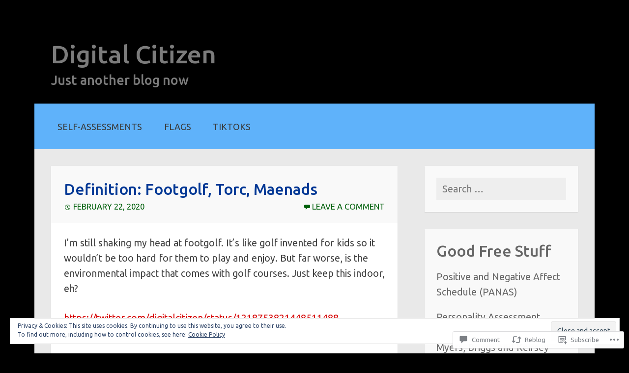

--- FILE ---
content_type: text/html; charset=UTF-8
request_url: https://digitalcitizen.ca/2020/02/22/definition-footgolf-torc-maenads/
body_size: 28254
content:
<!DOCTYPE html>
<html lang="en">
<head>
<meta charset="UTF-8">
<meta name="viewport" content="width=device-width">
<link rel="profile" href="http://gmpg.org/xfn/11">
<link rel="pingback" href="https://digitalcitizen.ca/xmlrpc.php">

<title>Definition: Footgolf, Torc, Maenads &#8211; Digital Citizen</title>
<script type="text/javascript">
  WebFontConfig = {"google":{"families":["Ubuntu:500:latin,latin-ext","Ubuntu:r,i,b,bi:latin,latin-ext"]},"api_url":"https:\/\/fonts-api.wp.com\/css"};
  (function() {
    var wf = document.createElement('script');
    wf.src = '/wp-content/plugins/custom-fonts/js/webfont.js';
    wf.type = 'text/javascript';
    wf.async = 'true';
    var s = document.getElementsByTagName('script')[0];
    s.parentNode.insertBefore(wf, s);
	})();
</script><style id="jetpack-custom-fonts-css">.wf-active body, .wf-active button, .wf-active input, .wf-active select, .wf-active textarea{font-family:"Ubuntu",sans-serif;font-size:1.3rem}.wf-active sub, .wf-active sup{font-size:97.5%}.wf-active small{font-size:97.5%}.wf-active big{font-size:162.5%}.wf-active button, .wf-active html input[type="button"], .wf-active input[type="reset"], .wf-active input[type="submit"], .wf-active input[type="email"], .wf-active input[type="password"], .wf-active input[type="search"], .wf-active input[type="text"], .wf-active input[type="url"]{font-size:1.3rem}.wf-active .main-navigation a, .wf-active .subordinate-navigation a{font-size:1.1999rem}.wf-active .entry-meta{font-size:1.09993rem}.wf-active .wp-caption-dd, .wf-active .wp-caption-text{font-size:1.1999rem}.wf-active .comment-metadata, .wf-active .comment-reply-link, .wf-active .comment-navigation a{font-size:1.3rem}.wf-active .form-allowed-tags{font-size:1.09993rem}.wf-active .footer-widget-area{font-size:1.39997rem}.wf-active .site-info{font-size:0.99996rem}@media screen and (min-width: 1200px){.wf-active html{font-size:121.875%}}.wf-active h1{font-family:"Ubuntu",sans-serif;font-size:2.09989rem;font-weight:500;font-style:normal}.wf-active h2{font-family:"Ubuntu",sans-serif;font-size:1.79998rem;font-weight:500;font-style:normal}.wf-active h3{font-family:"Ubuntu",sans-serif;font-size:1.59991rem;font-weight:500;font-style:normal}.wf-active h4{font-family:"Ubuntu",sans-serif;font-size:1.49994rem;font-weight:500;font-style:normal}.wf-active h5{font-family:"Ubuntu",sans-serif;font-size:1.49994rem;font-weight:500;font-style:normal}.wf-active h6{font-family:"Ubuntu",sans-serif;font-size:1.3rem;font-style:normal;font-weight:500}.wf-active .site-title{font-size:3.39989rem;font-weight:500;font-style:normal}.wf-active .entry-title{font-size:2.0995rem;font-style:normal;font-weight:500}.wf-active .comments-title, .wf-active .widget-title{font-size:2.09989rem;font-style:normal;font-weight:500}.wf-active .comment-reply-title, .wf-active #respond h3.comment-reply-title{font-family:"Ubuntu",sans-serif;font-size:1.79998rem;font-weight:500;font-style:normal}.wf-active .testimonials .entry-title{font-size:1.59991rem;font-weight:500;font-style:normal}</style>
<meta name='robots' content='max-image-preview:large' />
<meta name="google-site-verification" content="1UWonJtZeL4GJj_amV2mZfmJN64aRBMljL3RvYXaq3k" />
<meta name="msvalidate.01" content="93BB6E974DBA1D5B69A839FDBBB89FAB" />
<meta name="p:domain_verify" content="2e40cbabefbe2b99620088773019735f" />

<!-- Async WordPress.com Remote Login -->
<script id="wpcom_remote_login_js">
var wpcom_remote_login_extra_auth = '';
function wpcom_remote_login_remove_dom_node_id( element_id ) {
	var dom_node = document.getElementById( element_id );
	if ( dom_node ) { dom_node.parentNode.removeChild( dom_node ); }
}
function wpcom_remote_login_remove_dom_node_classes( class_name ) {
	var dom_nodes = document.querySelectorAll( '.' + class_name );
	for ( var i = 0; i < dom_nodes.length; i++ ) {
		dom_nodes[ i ].parentNode.removeChild( dom_nodes[ i ] );
	}
}
function wpcom_remote_login_final_cleanup() {
	wpcom_remote_login_remove_dom_node_classes( "wpcom_remote_login_msg" );
	wpcom_remote_login_remove_dom_node_id( "wpcom_remote_login_key" );
	wpcom_remote_login_remove_dom_node_id( "wpcom_remote_login_validate" );
	wpcom_remote_login_remove_dom_node_id( "wpcom_remote_login_js" );
	wpcom_remote_login_remove_dom_node_id( "wpcom_request_access_iframe" );
	wpcom_remote_login_remove_dom_node_id( "wpcom_request_access_styles" );
}

// Watch for messages back from the remote login
window.addEventListener( "message", function( e ) {
	if ( e.origin === "https://r-login.wordpress.com" ) {
		var data = {};
		try {
			data = JSON.parse( e.data );
		} catch( e ) {
			wpcom_remote_login_final_cleanup();
			return;
		}

		if ( data.msg === 'LOGIN' ) {
			// Clean up the login check iframe
			wpcom_remote_login_remove_dom_node_id( "wpcom_remote_login_key" );

			var id_regex = new RegExp( /^[0-9]+$/ );
			var token_regex = new RegExp( /^.*|.*|.*$/ );
			if (
				token_regex.test( data.token )
				&& id_regex.test( data.wpcomid )
			) {
				// We have everything we need to ask for a login
				var script = document.createElement( "script" );
				script.setAttribute( "id", "wpcom_remote_login_validate" );
				script.src = '/remote-login.php?wpcom_remote_login=validate'
					+ '&wpcomid=' + data.wpcomid
					+ '&token=' + encodeURIComponent( data.token )
					+ '&host=' + window.location.protocol
					+ '//' + window.location.hostname
					+ '&postid=45035'
					+ '&is_singular=1';
				document.body.appendChild( script );
			}

			return;
		}

		// Safari ITP, not logged in, so redirect
		if ( data.msg === 'LOGIN-REDIRECT' ) {
			window.location = 'https://wordpress.com/log-in?redirect_to=' + window.location.href;
			return;
		}

		// Safari ITP, storage access failed, remove the request
		if ( data.msg === 'LOGIN-REMOVE' ) {
			var css_zap = 'html { -webkit-transition: margin-top 1s; transition: margin-top 1s; } /* 9001 */ html { margin-top: 0 !important; } * html body { margin-top: 0 !important; } @media screen and ( max-width: 782px ) { html { margin-top: 0 !important; } * html body { margin-top: 0 !important; } }';
			var style_zap = document.createElement( 'style' );
			style_zap.type = 'text/css';
			style_zap.appendChild( document.createTextNode( css_zap ) );
			document.body.appendChild( style_zap );

			var e = document.getElementById( 'wpcom_request_access_iframe' );
			e.parentNode.removeChild( e );

			document.cookie = 'wordpress_com_login_access=denied; path=/; max-age=31536000';

			return;
		}

		// Safari ITP
		if ( data.msg === 'REQUEST_ACCESS' ) {
			console.log( 'request access: safari' );

			// Check ITP iframe enable/disable knob
			if ( wpcom_remote_login_extra_auth !== 'safari_itp_iframe' ) {
				return;
			}

			// If we are in a "private window" there is no ITP.
			var private_window = false;
			try {
				var opendb = window.openDatabase( null, null, null, null );
			} catch( e ) {
				private_window = true;
			}

			if ( private_window ) {
				console.log( 'private window' );
				return;
			}

			var iframe = document.createElement( 'iframe' );
			iframe.id = 'wpcom_request_access_iframe';
			iframe.setAttribute( 'scrolling', 'no' );
			iframe.setAttribute( 'sandbox', 'allow-storage-access-by-user-activation allow-scripts allow-same-origin allow-top-navigation-by-user-activation' );
			iframe.src = 'https://r-login.wordpress.com/remote-login.php?wpcom_remote_login=request_access&origin=' + encodeURIComponent( data.origin ) + '&wpcomid=' + encodeURIComponent( data.wpcomid );

			var css = 'html { -webkit-transition: margin-top 1s; transition: margin-top 1s; } /* 9001 */ html { margin-top: 46px !important; } * html body { margin-top: 46px !important; } @media screen and ( max-width: 660px ) { html { margin-top: 71px !important; } * html body { margin-top: 71px !important; } #wpcom_request_access_iframe { display: block; height: 71px !important; } } #wpcom_request_access_iframe { border: 0px; height: 46px; position: fixed; top: 0; left: 0; width: 100%; min-width: 100%; z-index: 99999; background: #23282d; } ';

			var style = document.createElement( 'style' );
			style.type = 'text/css';
			style.id = 'wpcom_request_access_styles';
			style.appendChild( document.createTextNode( css ) );
			document.body.appendChild( style );

			document.body.appendChild( iframe );
		}

		if ( data.msg === 'DONE' ) {
			wpcom_remote_login_final_cleanup();
		}
	}
}, false );

// Inject the remote login iframe after the page has had a chance to load
// more critical resources
window.addEventListener( "DOMContentLoaded", function( e ) {
	var iframe = document.createElement( "iframe" );
	iframe.style.display = "none";
	iframe.setAttribute( "scrolling", "no" );
	iframe.setAttribute( "id", "wpcom_remote_login_key" );
	iframe.src = "https://r-login.wordpress.com/remote-login.php"
		+ "?wpcom_remote_login=key"
		+ "&origin=aHR0cHM6Ly9kaWdpdGFsY2l0aXplbi5jYQ%3D%3D"
		+ "&wpcomid=6457526"
		+ "&time=" + Math.floor( Date.now() / 1000 );
	document.body.appendChild( iframe );
}, false );
</script>
<link rel='dns-prefetch' href='//s0.wp.com' />
<link rel='dns-prefetch' href='//widgets.wp.com' />
<link rel="alternate" type="application/rss+xml" title="Digital Citizen &raquo; Feed" href="https://digitalcitizen.ca/feed/" />
<link rel="alternate" type="application/rss+xml" title="Digital Citizen &raquo; Comments Feed" href="https://digitalcitizen.ca/comments/feed/" />
<link rel="alternate" type="application/rss+xml" title="Digital Citizen &raquo; Definition: Footgolf, Torc,&nbsp;Maenads Comments Feed" href="https://digitalcitizen.ca/2020/02/22/definition-footgolf-torc-maenads/feed/" />
	<script type="text/javascript">
		/* <![CDATA[ */
		function addLoadEvent(func) {
			var oldonload = window.onload;
			if (typeof window.onload != 'function') {
				window.onload = func;
			} else {
				window.onload = function () {
					oldonload();
					func();
				}
			}
		}
		/* ]]> */
	</script>
	<link crossorigin='anonymous' rel='stylesheet' id='all-css-0-1' href='/_static/??-eJx9zN0KwjAMhuEbsgZ/5vBAvJbShtE1bYNJKLt7NxEEEQ9fku+Bzi60qlgVijkmm1IV6ClOqAJo67XlhI58B8XC5BUFRBfCfRDZwW9gRmUf8rtBrEJp0WjdPnAzouMm+lX/REoZP+6rtvd7uR3G4XQcr5fzMD8BGYBNRA==&cssminify=yes' type='text/css' media='all' />
<style id='wp-emoji-styles-inline-css'>

	img.wp-smiley, img.emoji {
		display: inline !important;
		border: none !important;
		box-shadow: none !important;
		height: 1em !important;
		width: 1em !important;
		margin: 0 0.07em !important;
		vertical-align: -0.1em !important;
		background: none !important;
		padding: 0 !important;
	}
/*# sourceURL=wp-emoji-styles-inline-css */
</style>
<link crossorigin='anonymous' rel='stylesheet' id='all-css-2-1' href='/wp-content/plugins/gutenberg-core/v22.2.0/build/styles/block-library/style.css?m=1764855221i&cssminify=yes' type='text/css' media='all' />
<style id='wp-block-library-inline-css'>
.has-text-align-justify {
	text-align:justify;
}
.has-text-align-justify{text-align:justify;}

/*# sourceURL=wp-block-library-inline-css */
</style><style id='global-styles-inline-css'>
:root{--wp--preset--aspect-ratio--square: 1;--wp--preset--aspect-ratio--4-3: 4/3;--wp--preset--aspect-ratio--3-4: 3/4;--wp--preset--aspect-ratio--3-2: 3/2;--wp--preset--aspect-ratio--2-3: 2/3;--wp--preset--aspect-ratio--16-9: 16/9;--wp--preset--aspect-ratio--9-16: 9/16;--wp--preset--color--black: #000000;--wp--preset--color--cyan-bluish-gray: #abb8c3;--wp--preset--color--white: #ffffff;--wp--preset--color--pale-pink: #f78da7;--wp--preset--color--vivid-red: #cf2e2e;--wp--preset--color--luminous-vivid-orange: #ff6900;--wp--preset--color--luminous-vivid-amber: #fcb900;--wp--preset--color--light-green-cyan: #7bdcb5;--wp--preset--color--vivid-green-cyan: #00d084;--wp--preset--color--pale-cyan-blue: #8ed1fc;--wp--preset--color--vivid-cyan-blue: #0693e3;--wp--preset--color--vivid-purple: #9b51e0;--wp--preset--gradient--vivid-cyan-blue-to-vivid-purple: linear-gradient(135deg,rgb(6,147,227) 0%,rgb(155,81,224) 100%);--wp--preset--gradient--light-green-cyan-to-vivid-green-cyan: linear-gradient(135deg,rgb(122,220,180) 0%,rgb(0,208,130) 100%);--wp--preset--gradient--luminous-vivid-amber-to-luminous-vivid-orange: linear-gradient(135deg,rgb(252,185,0) 0%,rgb(255,105,0) 100%);--wp--preset--gradient--luminous-vivid-orange-to-vivid-red: linear-gradient(135deg,rgb(255,105,0) 0%,rgb(207,46,46) 100%);--wp--preset--gradient--very-light-gray-to-cyan-bluish-gray: linear-gradient(135deg,rgb(238,238,238) 0%,rgb(169,184,195) 100%);--wp--preset--gradient--cool-to-warm-spectrum: linear-gradient(135deg,rgb(74,234,220) 0%,rgb(151,120,209) 20%,rgb(207,42,186) 40%,rgb(238,44,130) 60%,rgb(251,105,98) 80%,rgb(254,248,76) 100%);--wp--preset--gradient--blush-light-purple: linear-gradient(135deg,rgb(255,206,236) 0%,rgb(152,150,240) 100%);--wp--preset--gradient--blush-bordeaux: linear-gradient(135deg,rgb(254,205,165) 0%,rgb(254,45,45) 50%,rgb(107,0,62) 100%);--wp--preset--gradient--luminous-dusk: linear-gradient(135deg,rgb(255,203,112) 0%,rgb(199,81,192) 50%,rgb(65,88,208) 100%);--wp--preset--gradient--pale-ocean: linear-gradient(135deg,rgb(255,245,203) 0%,rgb(182,227,212) 50%,rgb(51,167,181) 100%);--wp--preset--gradient--electric-grass: linear-gradient(135deg,rgb(202,248,128) 0%,rgb(113,206,126) 100%);--wp--preset--gradient--midnight: linear-gradient(135deg,rgb(2,3,129) 0%,rgb(40,116,252) 100%);--wp--preset--font-size--small: 13px;--wp--preset--font-size--medium: 20px;--wp--preset--font-size--large: 36px;--wp--preset--font-size--x-large: 42px;--wp--preset--font-family--albert-sans: 'Albert Sans', sans-serif;--wp--preset--font-family--alegreya: Alegreya, serif;--wp--preset--font-family--arvo: Arvo, serif;--wp--preset--font-family--bodoni-moda: 'Bodoni Moda', serif;--wp--preset--font-family--bricolage-grotesque: 'Bricolage Grotesque', sans-serif;--wp--preset--font-family--cabin: Cabin, sans-serif;--wp--preset--font-family--chivo: Chivo, sans-serif;--wp--preset--font-family--commissioner: Commissioner, sans-serif;--wp--preset--font-family--cormorant: Cormorant, serif;--wp--preset--font-family--courier-prime: 'Courier Prime', monospace;--wp--preset--font-family--crimson-pro: 'Crimson Pro', serif;--wp--preset--font-family--dm-mono: 'DM Mono', monospace;--wp--preset--font-family--dm-sans: 'DM Sans', sans-serif;--wp--preset--font-family--dm-serif-display: 'DM Serif Display', serif;--wp--preset--font-family--domine: Domine, serif;--wp--preset--font-family--eb-garamond: 'EB Garamond', serif;--wp--preset--font-family--epilogue: Epilogue, sans-serif;--wp--preset--font-family--fahkwang: Fahkwang, sans-serif;--wp--preset--font-family--figtree: Figtree, sans-serif;--wp--preset--font-family--fira-sans: 'Fira Sans', sans-serif;--wp--preset--font-family--fjalla-one: 'Fjalla One', sans-serif;--wp--preset--font-family--fraunces: Fraunces, serif;--wp--preset--font-family--gabarito: Gabarito, system-ui;--wp--preset--font-family--ibm-plex-mono: 'IBM Plex Mono', monospace;--wp--preset--font-family--ibm-plex-sans: 'IBM Plex Sans', sans-serif;--wp--preset--font-family--ibarra-real-nova: 'Ibarra Real Nova', serif;--wp--preset--font-family--instrument-serif: 'Instrument Serif', serif;--wp--preset--font-family--inter: Inter, sans-serif;--wp--preset--font-family--josefin-sans: 'Josefin Sans', sans-serif;--wp--preset--font-family--jost: Jost, sans-serif;--wp--preset--font-family--libre-baskerville: 'Libre Baskerville', serif;--wp--preset--font-family--libre-franklin: 'Libre Franklin', sans-serif;--wp--preset--font-family--literata: Literata, serif;--wp--preset--font-family--lora: Lora, serif;--wp--preset--font-family--merriweather: Merriweather, serif;--wp--preset--font-family--montserrat: Montserrat, sans-serif;--wp--preset--font-family--newsreader: Newsreader, serif;--wp--preset--font-family--noto-sans-mono: 'Noto Sans Mono', sans-serif;--wp--preset--font-family--nunito: Nunito, sans-serif;--wp--preset--font-family--open-sans: 'Open Sans', sans-serif;--wp--preset--font-family--overpass: Overpass, sans-serif;--wp--preset--font-family--pt-serif: 'PT Serif', serif;--wp--preset--font-family--petrona: Petrona, serif;--wp--preset--font-family--piazzolla: Piazzolla, serif;--wp--preset--font-family--playfair-display: 'Playfair Display', serif;--wp--preset--font-family--plus-jakarta-sans: 'Plus Jakarta Sans', sans-serif;--wp--preset--font-family--poppins: Poppins, sans-serif;--wp--preset--font-family--raleway: Raleway, sans-serif;--wp--preset--font-family--roboto: Roboto, sans-serif;--wp--preset--font-family--roboto-slab: 'Roboto Slab', serif;--wp--preset--font-family--rubik: Rubik, sans-serif;--wp--preset--font-family--rufina: Rufina, serif;--wp--preset--font-family--sora: Sora, sans-serif;--wp--preset--font-family--source-sans-3: 'Source Sans 3', sans-serif;--wp--preset--font-family--source-serif-4: 'Source Serif 4', serif;--wp--preset--font-family--space-mono: 'Space Mono', monospace;--wp--preset--font-family--syne: Syne, sans-serif;--wp--preset--font-family--texturina: Texturina, serif;--wp--preset--font-family--urbanist: Urbanist, sans-serif;--wp--preset--font-family--work-sans: 'Work Sans', sans-serif;--wp--preset--spacing--20: 0.44rem;--wp--preset--spacing--30: 0.67rem;--wp--preset--spacing--40: 1rem;--wp--preset--spacing--50: 1.5rem;--wp--preset--spacing--60: 2.25rem;--wp--preset--spacing--70: 3.38rem;--wp--preset--spacing--80: 5.06rem;--wp--preset--shadow--natural: 6px 6px 9px rgba(0, 0, 0, 0.2);--wp--preset--shadow--deep: 12px 12px 50px rgba(0, 0, 0, 0.4);--wp--preset--shadow--sharp: 6px 6px 0px rgba(0, 0, 0, 0.2);--wp--preset--shadow--outlined: 6px 6px 0px -3px rgb(255, 255, 255), 6px 6px rgb(0, 0, 0);--wp--preset--shadow--crisp: 6px 6px 0px rgb(0, 0, 0);}:where(.is-layout-flex){gap: 0.5em;}:where(.is-layout-grid){gap: 0.5em;}body .is-layout-flex{display: flex;}.is-layout-flex{flex-wrap: wrap;align-items: center;}.is-layout-flex > :is(*, div){margin: 0;}body .is-layout-grid{display: grid;}.is-layout-grid > :is(*, div){margin: 0;}:where(.wp-block-columns.is-layout-flex){gap: 2em;}:where(.wp-block-columns.is-layout-grid){gap: 2em;}:where(.wp-block-post-template.is-layout-flex){gap: 1.25em;}:where(.wp-block-post-template.is-layout-grid){gap: 1.25em;}.has-black-color{color: var(--wp--preset--color--black) !important;}.has-cyan-bluish-gray-color{color: var(--wp--preset--color--cyan-bluish-gray) !important;}.has-white-color{color: var(--wp--preset--color--white) !important;}.has-pale-pink-color{color: var(--wp--preset--color--pale-pink) !important;}.has-vivid-red-color{color: var(--wp--preset--color--vivid-red) !important;}.has-luminous-vivid-orange-color{color: var(--wp--preset--color--luminous-vivid-orange) !important;}.has-luminous-vivid-amber-color{color: var(--wp--preset--color--luminous-vivid-amber) !important;}.has-light-green-cyan-color{color: var(--wp--preset--color--light-green-cyan) !important;}.has-vivid-green-cyan-color{color: var(--wp--preset--color--vivid-green-cyan) !important;}.has-pale-cyan-blue-color{color: var(--wp--preset--color--pale-cyan-blue) !important;}.has-vivid-cyan-blue-color{color: var(--wp--preset--color--vivid-cyan-blue) !important;}.has-vivid-purple-color{color: var(--wp--preset--color--vivid-purple) !important;}.has-black-background-color{background-color: var(--wp--preset--color--black) !important;}.has-cyan-bluish-gray-background-color{background-color: var(--wp--preset--color--cyan-bluish-gray) !important;}.has-white-background-color{background-color: var(--wp--preset--color--white) !important;}.has-pale-pink-background-color{background-color: var(--wp--preset--color--pale-pink) !important;}.has-vivid-red-background-color{background-color: var(--wp--preset--color--vivid-red) !important;}.has-luminous-vivid-orange-background-color{background-color: var(--wp--preset--color--luminous-vivid-orange) !important;}.has-luminous-vivid-amber-background-color{background-color: var(--wp--preset--color--luminous-vivid-amber) !important;}.has-light-green-cyan-background-color{background-color: var(--wp--preset--color--light-green-cyan) !important;}.has-vivid-green-cyan-background-color{background-color: var(--wp--preset--color--vivid-green-cyan) !important;}.has-pale-cyan-blue-background-color{background-color: var(--wp--preset--color--pale-cyan-blue) !important;}.has-vivid-cyan-blue-background-color{background-color: var(--wp--preset--color--vivid-cyan-blue) !important;}.has-vivid-purple-background-color{background-color: var(--wp--preset--color--vivid-purple) !important;}.has-black-border-color{border-color: var(--wp--preset--color--black) !important;}.has-cyan-bluish-gray-border-color{border-color: var(--wp--preset--color--cyan-bluish-gray) !important;}.has-white-border-color{border-color: var(--wp--preset--color--white) !important;}.has-pale-pink-border-color{border-color: var(--wp--preset--color--pale-pink) !important;}.has-vivid-red-border-color{border-color: var(--wp--preset--color--vivid-red) !important;}.has-luminous-vivid-orange-border-color{border-color: var(--wp--preset--color--luminous-vivid-orange) !important;}.has-luminous-vivid-amber-border-color{border-color: var(--wp--preset--color--luminous-vivid-amber) !important;}.has-light-green-cyan-border-color{border-color: var(--wp--preset--color--light-green-cyan) !important;}.has-vivid-green-cyan-border-color{border-color: var(--wp--preset--color--vivid-green-cyan) !important;}.has-pale-cyan-blue-border-color{border-color: var(--wp--preset--color--pale-cyan-blue) !important;}.has-vivid-cyan-blue-border-color{border-color: var(--wp--preset--color--vivid-cyan-blue) !important;}.has-vivid-purple-border-color{border-color: var(--wp--preset--color--vivid-purple) !important;}.has-vivid-cyan-blue-to-vivid-purple-gradient-background{background: var(--wp--preset--gradient--vivid-cyan-blue-to-vivid-purple) !important;}.has-light-green-cyan-to-vivid-green-cyan-gradient-background{background: var(--wp--preset--gradient--light-green-cyan-to-vivid-green-cyan) !important;}.has-luminous-vivid-amber-to-luminous-vivid-orange-gradient-background{background: var(--wp--preset--gradient--luminous-vivid-amber-to-luminous-vivid-orange) !important;}.has-luminous-vivid-orange-to-vivid-red-gradient-background{background: var(--wp--preset--gradient--luminous-vivid-orange-to-vivid-red) !important;}.has-very-light-gray-to-cyan-bluish-gray-gradient-background{background: var(--wp--preset--gradient--very-light-gray-to-cyan-bluish-gray) !important;}.has-cool-to-warm-spectrum-gradient-background{background: var(--wp--preset--gradient--cool-to-warm-spectrum) !important;}.has-blush-light-purple-gradient-background{background: var(--wp--preset--gradient--blush-light-purple) !important;}.has-blush-bordeaux-gradient-background{background: var(--wp--preset--gradient--blush-bordeaux) !important;}.has-luminous-dusk-gradient-background{background: var(--wp--preset--gradient--luminous-dusk) !important;}.has-pale-ocean-gradient-background{background: var(--wp--preset--gradient--pale-ocean) !important;}.has-electric-grass-gradient-background{background: var(--wp--preset--gradient--electric-grass) !important;}.has-midnight-gradient-background{background: var(--wp--preset--gradient--midnight) !important;}.has-small-font-size{font-size: var(--wp--preset--font-size--small) !important;}.has-medium-font-size{font-size: var(--wp--preset--font-size--medium) !important;}.has-large-font-size{font-size: var(--wp--preset--font-size--large) !important;}.has-x-large-font-size{font-size: var(--wp--preset--font-size--x-large) !important;}.has-albert-sans-font-family{font-family: var(--wp--preset--font-family--albert-sans) !important;}.has-alegreya-font-family{font-family: var(--wp--preset--font-family--alegreya) !important;}.has-arvo-font-family{font-family: var(--wp--preset--font-family--arvo) !important;}.has-bodoni-moda-font-family{font-family: var(--wp--preset--font-family--bodoni-moda) !important;}.has-bricolage-grotesque-font-family{font-family: var(--wp--preset--font-family--bricolage-grotesque) !important;}.has-cabin-font-family{font-family: var(--wp--preset--font-family--cabin) !important;}.has-chivo-font-family{font-family: var(--wp--preset--font-family--chivo) !important;}.has-commissioner-font-family{font-family: var(--wp--preset--font-family--commissioner) !important;}.has-cormorant-font-family{font-family: var(--wp--preset--font-family--cormorant) !important;}.has-courier-prime-font-family{font-family: var(--wp--preset--font-family--courier-prime) !important;}.has-crimson-pro-font-family{font-family: var(--wp--preset--font-family--crimson-pro) !important;}.has-dm-mono-font-family{font-family: var(--wp--preset--font-family--dm-mono) !important;}.has-dm-sans-font-family{font-family: var(--wp--preset--font-family--dm-sans) !important;}.has-dm-serif-display-font-family{font-family: var(--wp--preset--font-family--dm-serif-display) !important;}.has-domine-font-family{font-family: var(--wp--preset--font-family--domine) !important;}.has-eb-garamond-font-family{font-family: var(--wp--preset--font-family--eb-garamond) !important;}.has-epilogue-font-family{font-family: var(--wp--preset--font-family--epilogue) !important;}.has-fahkwang-font-family{font-family: var(--wp--preset--font-family--fahkwang) !important;}.has-figtree-font-family{font-family: var(--wp--preset--font-family--figtree) !important;}.has-fira-sans-font-family{font-family: var(--wp--preset--font-family--fira-sans) !important;}.has-fjalla-one-font-family{font-family: var(--wp--preset--font-family--fjalla-one) !important;}.has-fraunces-font-family{font-family: var(--wp--preset--font-family--fraunces) !important;}.has-gabarito-font-family{font-family: var(--wp--preset--font-family--gabarito) !important;}.has-ibm-plex-mono-font-family{font-family: var(--wp--preset--font-family--ibm-plex-mono) !important;}.has-ibm-plex-sans-font-family{font-family: var(--wp--preset--font-family--ibm-plex-sans) !important;}.has-ibarra-real-nova-font-family{font-family: var(--wp--preset--font-family--ibarra-real-nova) !important;}.has-instrument-serif-font-family{font-family: var(--wp--preset--font-family--instrument-serif) !important;}.has-inter-font-family{font-family: var(--wp--preset--font-family--inter) !important;}.has-josefin-sans-font-family{font-family: var(--wp--preset--font-family--josefin-sans) !important;}.has-jost-font-family{font-family: var(--wp--preset--font-family--jost) !important;}.has-libre-baskerville-font-family{font-family: var(--wp--preset--font-family--libre-baskerville) !important;}.has-libre-franklin-font-family{font-family: var(--wp--preset--font-family--libre-franklin) !important;}.has-literata-font-family{font-family: var(--wp--preset--font-family--literata) !important;}.has-lora-font-family{font-family: var(--wp--preset--font-family--lora) !important;}.has-merriweather-font-family{font-family: var(--wp--preset--font-family--merriweather) !important;}.has-montserrat-font-family{font-family: var(--wp--preset--font-family--montserrat) !important;}.has-newsreader-font-family{font-family: var(--wp--preset--font-family--newsreader) !important;}.has-noto-sans-mono-font-family{font-family: var(--wp--preset--font-family--noto-sans-mono) !important;}.has-nunito-font-family{font-family: var(--wp--preset--font-family--nunito) !important;}.has-open-sans-font-family{font-family: var(--wp--preset--font-family--open-sans) !important;}.has-overpass-font-family{font-family: var(--wp--preset--font-family--overpass) !important;}.has-pt-serif-font-family{font-family: var(--wp--preset--font-family--pt-serif) !important;}.has-petrona-font-family{font-family: var(--wp--preset--font-family--petrona) !important;}.has-piazzolla-font-family{font-family: var(--wp--preset--font-family--piazzolla) !important;}.has-playfair-display-font-family{font-family: var(--wp--preset--font-family--playfair-display) !important;}.has-plus-jakarta-sans-font-family{font-family: var(--wp--preset--font-family--plus-jakarta-sans) !important;}.has-poppins-font-family{font-family: var(--wp--preset--font-family--poppins) !important;}.has-raleway-font-family{font-family: var(--wp--preset--font-family--raleway) !important;}.has-roboto-font-family{font-family: var(--wp--preset--font-family--roboto) !important;}.has-roboto-slab-font-family{font-family: var(--wp--preset--font-family--roboto-slab) !important;}.has-rubik-font-family{font-family: var(--wp--preset--font-family--rubik) !important;}.has-rufina-font-family{font-family: var(--wp--preset--font-family--rufina) !important;}.has-sora-font-family{font-family: var(--wp--preset--font-family--sora) !important;}.has-source-sans-3-font-family{font-family: var(--wp--preset--font-family--source-sans-3) !important;}.has-source-serif-4-font-family{font-family: var(--wp--preset--font-family--source-serif-4) !important;}.has-space-mono-font-family{font-family: var(--wp--preset--font-family--space-mono) !important;}.has-syne-font-family{font-family: var(--wp--preset--font-family--syne) !important;}.has-texturina-font-family{font-family: var(--wp--preset--font-family--texturina) !important;}.has-urbanist-font-family{font-family: var(--wp--preset--font-family--urbanist) !important;}.has-work-sans-font-family{font-family: var(--wp--preset--font-family--work-sans) !important;}
/*# sourceURL=global-styles-inline-css */
</style>

<style id='classic-theme-styles-inline-css'>
/*! This file is auto-generated */
.wp-block-button__link{color:#fff;background-color:#32373c;border-radius:9999px;box-shadow:none;text-decoration:none;padding:calc(.667em + 2px) calc(1.333em + 2px);font-size:1.125em}.wp-block-file__button{background:#32373c;color:#fff;text-decoration:none}
/*# sourceURL=/wp-includes/css/classic-themes.min.css */
</style>
<link crossorigin='anonymous' rel='stylesheet' id='all-css-4-1' href='/_static/??-eJx9j8sOwkAIRX/IkTZGGxfGTzHzIHVq55GBaf18aZpu1HRD4MLhAsxZ2RQZI0OoKo+195HApoKih6wZZCKg8xpHDDJ2tEQH+I/N3vXIgtOWK8b3PpLFRhmTCxIpicHXoPgpXrTHDchZ25cSaV2xNoBq3HqPCaNLBXTlFDSztz8UULFgqh8dTFiMOIu4fEnf9XLLPdza7tI07fl66oYPKzZ26Q==&cssminify=yes' type='text/css' media='all' />
<link rel='stylesheet' id='verbum-gutenberg-css-css' href='https://widgets.wp.com/verbum-block-editor/block-editor.css?ver=1738686361' media='all' />
<link crossorigin='anonymous' rel='stylesheet' id='all-css-6-1' href='/_static/??-eJyFjt0KwjAMhV/IGvyZwwvxUWQrWe1sk9KkDN/eTbyoKHp3PjjfSWBKxjIpkkIsJoXiPAmMqKmztxeDFIKLJwsOCbOfBfke11ZkBdWmXjGiQCo9RFY/gOg94P/acuxZNVOyHD+E6teMfWA3Rwdzq8JfkkM2gW2nnukNzBA6nxf1HE+bttlt2+Nh34wP4edvKw==&cssminify=yes' type='text/css' media='all' />
<style id='motif-style-inline-css'>
.tags-links { clip: rect(1px, 1px, 1px, 1px); height: 1px; position: absolute; overflow: hidden; width: 1px; }
/*# sourceURL=motif-style-inline-css */
</style>
<link crossorigin='anonymous' rel='stylesheet' id='print-css-7-1' href='/wp-content/mu-plugins/global-print/global-print.css?m=1465851035i&cssminify=yes' type='text/css' media='print' />
<style id='jetpack-global-styles-frontend-style-inline-css'>
:root { --font-headings: unset; --font-base: unset; --font-headings-default: -apple-system,BlinkMacSystemFont,"Segoe UI",Roboto,Oxygen-Sans,Ubuntu,Cantarell,"Helvetica Neue",sans-serif; --font-base-default: -apple-system,BlinkMacSystemFont,"Segoe UI",Roboto,Oxygen-Sans,Ubuntu,Cantarell,"Helvetica Neue",sans-serif;}
/*# sourceURL=jetpack-global-styles-frontend-style-inline-css */
</style>
<link crossorigin='anonymous' rel='stylesheet' id='all-css-10-1' href='/_static/??-eJyNjcsKAjEMRX/IGtQZBxfip0hMS9sxTYppGfx7H7gRN+7ugcs5sFRHKi1Ig9Jd5R6zGMyhVaTrh8G6QFHfORhYwlvw6P39PbPENZmt4G/ROQuBKWVkxxrVvuBH1lIoz2waILJekF+HUzlupnG3nQ77YZwfuRJIaQ==&cssminify=yes' type='text/css' media='all' />
<script type="text/javascript" id="jetpack_related-posts-js-extra">
/* <![CDATA[ */
var related_posts_js_options = {"post_heading":"h4"};
//# sourceURL=jetpack_related-posts-js-extra
/* ]]> */
</script>
<script type="text/javascript" id="wpcom-actionbar-placeholder-js-extra">
/* <![CDATA[ */
var actionbardata = {"siteID":"6457526","postID":"45035","siteURL":"https://digitalcitizen.ca","xhrURL":"https://digitalcitizen.ca/wp-admin/admin-ajax.php","nonce":"538b1bcb63","isLoggedIn":"","statusMessage":"","subsEmailDefault":"instantly","proxyScriptUrl":"https://s0.wp.com/wp-content/js/wpcom-proxy-request.js?m=1513050504i&amp;ver=20211021","shortlink":"https://wp.me/pr5TE-bIn","i18n":{"followedText":"New posts from this site will now appear in your \u003Ca href=\"https://wordpress.com/reader\"\u003EReader\u003C/a\u003E","foldBar":"Collapse this bar","unfoldBar":"Expand this bar","shortLinkCopied":"Shortlink copied to clipboard."}};
//# sourceURL=wpcom-actionbar-placeholder-js-extra
/* ]]> */
</script>
<script type="text/javascript" id="jetpack-mu-wpcom-settings-js-before">
/* <![CDATA[ */
var JETPACK_MU_WPCOM_SETTINGS = {"assetsUrl":"https://s0.wp.com/wp-content/mu-plugins/jetpack-mu-wpcom-plugin/sun/jetpack_vendor/automattic/jetpack-mu-wpcom/src/build/"};
//# sourceURL=jetpack-mu-wpcom-settings-js-before
/* ]]> */
</script>
<script crossorigin='anonymous' type='text/javascript'  src='/_static/??-eJxdjd0KAiEQhV+o2clg2b2JHiVcFdF0HBxt6+3bhYjq6vBx/nBlMIWao4a5A6fuAwlG11ib25tROuE1kMGlh2SxuqSbs8BFmvzSkAMNUQ74tRu3TGrAtTye/96Siv+8rqVabQVM0iJO9qLJjPfTLkCFwFuu28Qln9U0jkelpnmOL35BR9g='></script>
<script type="text/javascript" id="rlt-proxy-js-after">
/* <![CDATA[ */
	rltInitialize( {"token":null,"iframeOrigins":["https:\/\/widgets.wp.com"]} );
//# sourceURL=rlt-proxy-js-after
/* ]]> */
</script>
<link rel="EditURI" type="application/rsd+xml" title="RSD" href="https://idigitalcitizen.wordpress.com/xmlrpc.php?rsd" />
<meta name="generator" content="WordPress.com" />
<link rel="canonical" href="https://digitalcitizen.ca/2020/02/22/definition-footgolf-torc-maenads/" />
<link rel='shortlink' href='https://wp.me/pr5TE-bIn' />
<link rel="alternate" type="application/json+oembed" href="https://public-api.wordpress.com/oembed/?format=json&amp;url=https%3A%2F%2Fdigitalcitizen.ca%2F2020%2F02%2F22%2Fdefinition-footgolf-torc-maenads%2F&amp;for=wpcom-auto-discovery" /><link rel="alternate" type="application/xml+oembed" href="https://public-api.wordpress.com/oembed/?format=xml&amp;url=https%3A%2F%2Fdigitalcitizen.ca%2F2020%2F02%2F22%2Fdefinition-footgolf-torc-maenads%2F&amp;for=wpcom-auto-discovery" />
<!-- Jetpack Open Graph Tags -->
<meta property="og:type" content="article" />
<meta property="og:title" content="Definition: Footgolf, Torc, Maenads" />
<meta property="og:url" content="https://digitalcitizen.ca/2020/02/22/definition-footgolf-torc-maenads/" />
<meta property="og:description" content="I&#8217;m still shaking my head at footgolf. It&#8217;s like golf invented for kids so it wouldn&#8217;t be too hard for them to play and enjoy. But far worse, is the environmental impact that come…" />
<meta property="article:published_time" content="2020-02-22T23:43:26+00:00" />
<meta property="article:modified_time" content="2020-02-02T20:45:48+00:00" />
<meta property="og:site_name" content="Digital Citizen" />
<meta property="og:image" content="https://s0.wp.com/i/blank.jpg?m=1383295312i" />
<meta property="og:image:width" content="200" />
<meta property="og:image:height" content="200" />
<meta property="og:image:alt" content="" />
<meta property="og:locale" content="en_US" />
<meta property="article:publisher" content="https://www.facebook.com/WordPresscom" />
<meta name="twitter:text:title" content="Definition: Footgolf, Torc,&nbsp;Maenads" />
<meta name="twitter:card" content="summary" />

<!-- End Jetpack Open Graph Tags -->
<link rel="shortcut icon" type="image/x-icon" href="https://s0.wp.com/i/favicon.ico?m=1713425267i" sizes="16x16 24x24 32x32 48x48" />
<link rel="icon" type="image/x-icon" href="https://s0.wp.com/i/favicon.ico?m=1713425267i" sizes="16x16 24x24 32x32 48x48" />
<link rel="apple-touch-icon" href="https://s0.wp.com/i/webclip.png?m=1713868326i" />
<link rel='openid.server' href='https://digitalcitizen.ca/?openidserver=1' />
<link rel='openid.delegate' href='https://digitalcitizen.ca/' />
<link rel="search" type="application/opensearchdescription+xml" href="https://digitalcitizen.ca/osd.xml" title="Digital Citizen" />
<link rel="search" type="application/opensearchdescription+xml" href="https://s1.wp.com/opensearch.xml" title="WordPress.com" />
<meta name="theme-color" content="#000000" />
<meta name="description" content="I&#039;m still shaking my head at footgolf. It&#039;s like golf invented for kids so it wouldn&#039;t be too hard for them to play and enjoy. But far worse, is the environmental impact that comes with golf courses. Just keep this indoor, eh? https://twitter.com/digitalcitizen/status/1218753821448511488 &nbsp; https://twitter.com/digitalcitizen/status/1219428432410554373 &nbsp; https://twitter.com/digitalcitizen/status/1219428786728554497" />
<style type="text/css" id="custom-background-css">
body.custom-background { background-color: #000000; }
</style>
			<script type="text/javascript">

			window.doNotSellCallback = function() {

				var linkElements = [
					'a[href="https://wordpress.com/?ref=footer_blog"]',
					'a[href="https://wordpress.com/?ref=footer_website"]',
					'a[href="https://wordpress.com/?ref=vertical_footer"]',
					'a[href^="https://wordpress.com/?ref=footer_segment_"]',
				].join(',');

				var dnsLink = document.createElement( 'a' );
				dnsLink.href = 'https://wordpress.com/advertising-program-optout/';
				dnsLink.classList.add( 'do-not-sell-link' );
				dnsLink.rel = 'nofollow';
				dnsLink.style.marginLeft = '0.5em';
				dnsLink.textContent = 'Do Not Sell or Share My Personal Information';

				var creditLinks = document.querySelectorAll( linkElements );

				if ( 0 === creditLinks.length ) {
					return false;
				}

				Array.prototype.forEach.call( creditLinks, function( el ) {
					el.insertAdjacentElement( 'afterend', dnsLink );
				});

				return true;
			};

		</script>
		<style type="text/css" id="custom-colors-css">.site-title a, .site-description { color: #7C7C7C;}
.main-navigation a, .menu-toggle { color: #3A3A3A;}
.main-navigation a:hover, .main-navigation ul :hover > a,.main-navigation ul ul :hover > a, .main-navigation li.current_page_item a, .main-navigation li.current-menu-item a, .main-navigation li.current_page_ancestor a, .main-navigation li.current-menu-ancestor a { color: #595959;}
.main-navigation ul ul li { border-top-color: #595959;}
.main-navigation ul ul ul li { border-top-color: #FFFFFF;}
.footer-widget-area { color: #3A3A3A;}
.footer-widget-area .widget ul > li, .footer-widget-area .widget ol > li, .footer-widget-area .widget_calendar table, .footer-widget-area .widget_calendar td { border-color: #3A3A3A;}
.footer-widget-area .search-field { background-color: #3A3A3A;}
body { background-color: #000000;}
.main-navigation, .footer-widget-area { background-color: #5fb2fa;}
.main-navigation ul ul { background-color: #6DB8FA;}
.main-navigation ul ul ul { background-color: #79BEFA;}
.entry-title, .entry-title a { color: #033895;}
.entry-title a:hover { color: #033895;}
.entry-meta, .entry-meta a, .featured-post { color: #00600B;}
.entry-meta a:hover { color: #00600B;}
button,html input[type="button"],input[type="reset"],input[type="submit"] { color: #d60404;}
button:hover,html input[type="button"]:hover,input[type="reset"]:hover,input[type="submit"]:hover { background-color: #d60404;}
a { color: #D60404;}
a:hover { color: #D60404;}
.page-links a { color: #D60404;}
.page-links a:hover { background-color: #d60404;}
.post-navigation a,.paging-navigation a { color: #D60404;}
.post-navigation a:hover,.paging-navigation a:hover { background-color: #D60404;}
.comment-navigation a { color: #d60404;}
.comment-navigation a:hover { background-color: #d60404;}
</style>
<script type="text/javascript">
	window.google_analytics_uacct = "UA-52447-2";
</script>

<script type="text/javascript">
	var _gaq = _gaq || [];
	_gaq.push(['_setAccount', 'UA-52447-2']);
	_gaq.push(['_gat._anonymizeIp']);
	_gaq.push(['_setDomainName', 'none']);
	_gaq.push(['_setAllowLinker', true]);
	_gaq.push(['_initData']);
	_gaq.push(['_trackPageview']);

	(function() {
		var ga = document.createElement('script'); ga.type = 'text/javascript'; ga.async = true;
		ga.src = ('https:' == document.location.protocol ? 'https://ssl' : 'http://www') + '.google-analytics.com/ga.js';
		(document.getElementsByTagName('head')[0] || document.getElementsByTagName('body')[0]).appendChild(ga);
	})();
</script>
<link crossorigin='anonymous' rel='stylesheet' id='all-css-0-3' href='/wp-content/mu-plugins/jetpack-plugin/sun/_inc/build/subscriptions/subscriptions.min.css?m=1753981412i&cssminify=yes' type='text/css' media='all' />
</head>

<body class="wp-singular post-template-default single single-post postid-45035 single-format-standard custom-background wp-theme-pubmotif customizer-styles-applied not-multi-author display-header-text jetpack-reblog-enabled tags-hidden custom-colors">
<div id="page" class="hfeed site">
		<header id="masthead" class="site-header" role="banner">

		<div class="site-branding">
			
			<a href="https://digitalcitizen.ca/" class="site-logo-link" rel="home" itemprop="url"></a>
			<h1 class="site-title"><a href="https://digitalcitizen.ca/" title="Digital Citizen" rel="home">Digital Citizen</a></h1>

							<h2 class="site-description">Just another blog now</h2>
					</div><!-- .site-branding -->

		<nav id="site-navigation" class="main-navigation" role="navigation">
			<h1 class="menu-toggle">Menu</h1>
			<div class="screen-reader-text skip-link"><a href="#content" title="Skip to content">Skip to content</a></div>

			<div class="menu-main-menu-container"><ul id="menu-main-menu" class="menu"><li id="menu-item-32745" class="menu-item menu-item-type-post_type menu-item-object-page menu-item-has-children menu-item-32745"><a href="https://digitalcitizen.ca/tests/">Self-Assessments</a>
<ul class="sub-menu">
	<li id="menu-item-32814" class="menu-item menu-item-type-custom menu-item-object-custom menu-item-has-children menu-item-32814"><a href="https://digitalcitizen.ca/2011/02/20/free-personality-assessment/">Personality Assessment</a>
	<ul class="sub-menu">
		<li id="menu-item-32815" class="menu-item menu-item-type-custom menu-item-object-custom menu-item-32815"><a href="https://digitalcitizen.ca/personality-assessment/">Get Your Results</a></li>
	</ul>
</li>
	<li id="menu-item-32813" class="menu-item menu-item-type-custom menu-item-object-custom menu-item-has-children menu-item-32813"><a href="https://digitalcitizen.ca/2009/08/02/facebook-note-helen-fishers-why-himwhy-her-personality-test-for-love/">Personality Test for Love</a>
	<ul class="sub-menu">
		<li id="menu-item-32816" class="menu-item menu-item-type-custom menu-item-object-custom menu-item-32816"><a href="https://digitalcitizen.ca/y/">Get Your Results</a></li>
	</ul>
</li>
	<li id="menu-item-49741" class="menu-item menu-item-type-custom menu-item-object-custom menu-item-49741"><a href="https://digitalcitizen.ca/2023/09/24/ten-item-personality-inventory-tipi-and-results-interpretation/">10 Item Personality Inventory( TIPI)</a></li>
	<li id="menu-item-49738" class="menu-item menu-item-type-custom menu-item-object-custom menu-item-49738"><a href="https://digitalcitizen.ca/2023/09/23/positive-and-negative-affect-schedule-panas-assessment/">Positive &amp; Negative Affect (PANAS)</a></li>
	<li id="menu-item-42565" class="menu-item menu-item-type-custom menu-item-object-custom menu-item-42565"><a href="https://digitalcitizen.ca/2016/03/13/introversion-extraversion-assessment-excel/">Introversion / Extraversion</a></li>
	<li id="menu-item-44009" class="menu-item menu-item-type-custom menu-item-object-custom menu-item-44009"><a href="http://www.viacharacter.org/www/Character-Strengths">Character Strengths (VIA)</a></li>
	<li id="menu-item-38490" class="menu-item menu-item-type-custom menu-item-object-custom menu-item-38490"><a href="https://digitalcitizen.ca/2012/05/07/quick-six-question-facebook-addiction-test/">Facebook Addiction (Bergen)</a></li>
</ul>
</li>
<li id="menu-item-49319" class="menu-item menu-item-type-taxonomy menu-item-object-category menu-item-has-children menu-item-49319"><a href="https://digitalcitizen.ca/category/vexillology/">Flags</a>
<ul class="sub-menu">
	<li id="menu-item-49321" class="menu-item menu-item-type-custom menu-item-object-custom menu-item-49321"><a href="https://www.instagram.com/idesignflags/">My Flags Instagram</a></li>
	<li id="menu-item-49320" class="menu-item menu-item-type-taxonomy menu-item-object-category menu-item-has-children menu-item-49320"><a href="https://digitalcitizen.ca/category/vexillology/ns-municipal-flags/">NS Municipal Flags</a>
	<ul class="sub-menu">
		<li id="menu-item-49550" class="menu-item menu-item-type-custom menu-item-object-custom menu-item-49550"><a href="https://digitalcitizen.ca/tag/clarks/">Clark&#8217;s Harbour</a></li>
		<li id="menu-item-49913" class="menu-item menu-item-type-custom menu-item-object-custom menu-item-49913"><a href="https://digitalcitizen.ca/tag/inverness/">Inverness County</a></li>
		<li id="menu-item-49802" class="menu-item menu-item-type-custom menu-item-object-custom menu-item-49802"><a href="https://digitalcitizen.ca/tag/kentville/">Kentville</a></li>
		<li id="menu-item-49549" class="menu-item menu-item-type-custom menu-item-object-custom menu-item-49549"><a href="https://digitalcitizen.ca/tag/mahone/">Mahone Bay</a></li>
		<li id="menu-item-49552" class="menu-item menu-item-type-custom menu-item-object-custom menu-item-49552"><a href="https://digitalcitizen.ca/tag/Middleton/">Middleton</a></li>
		<li id="menu-item-49875" class="menu-item menu-item-type-custom menu-item-object-custom menu-item-49875"><a href="https://digitalcitizen.ca/tag/mulgrave/">Mulgrave</a></li>
		<li id="menu-item-49803" class="menu-item menu-item-type-custom menu-item-object-custom menu-item-49803"><a href="https://digitalcitizen.ca/tag/oxford/">Oxford</a></li>
		<li id="menu-item-49960" class="menu-item menu-item-type-custom menu-item-object-custom menu-item-49960"><a href="https://digitalcitizen.ca/tag/hawkesbury/">Port Hawkesbury</a></li>
		<li id="menu-item-49739" class="menu-item menu-item-type-custom menu-item-object-custom menu-item-49739"><a href="https://digitalcitizen.ca/tag/Queens/">Queens Region</a></li>
		<li id="menu-item-49740" class="menu-item menu-item-type-custom menu-item-object-custom menu-item-49740"><a href="https://digitalcitizen.ca/tag/Shelburne/">Shelburne County (District)</a></li>
		<li id="menu-item-49551" class="menu-item menu-item-type-custom menu-item-object-custom menu-item-49551"><a href="https://digitalcitizen.ca/tag/Westville/">Westville</a></li>
		<li id="menu-item-49553" class="menu-item menu-item-type-custom menu-item-object-custom menu-item-49553"><a href="https://digitalcitizen.ca/tag/redesign/">Redesigns</a></li>
	</ul>
</li>
	<li id="menu-item-49914" class="menu-item menu-item-type-custom menu-item-object-custom menu-item-has-children menu-item-49914"><a href="https://digitalcitizen.ca/tag/ustownflag/">US Town Flags</a>
	<ul class="sub-menu">
		<li id="menu-item-49985" class="menu-item menu-item-type-custom menu-item-object-custom menu-item-49985"><a href="https://digitalcitizen.ca/tag/league/">League City</a></li>
		<li id="menu-item-49915" class="menu-item menu-item-type-custom menu-item-object-custom menu-item-49915"><a href="https://digitalcitizen.ca/tag/oswego/">Village of Phoenix, NY</a></li>
	</ul>
</li>
</ul>
</li>
<li id="menu-item-50074" class="menu-item menu-item-type-taxonomy menu-item-object-category menu-item-50074"><a href="https://digitalcitizen.ca/category/tiktok/">TIkToks</a></li>
</ul></div>		</nav><!-- #site-navigation -->
	</header><!-- #masthead -->

	<div id="content" class="site-content">

	<div id="primary" class="content-area">
		<main id="main" class="site-main" role="main">

		
			
<article id="post-45035" class="post-45035 post type-post status-publish format-standard hentry category-vocabulary tag-foot tag-footgolf tag-golf tag-maenads tag-torc">

	<header class="entry-header">
				<h1 class="entry-title">Definition: Footgolf, Torc,&nbsp;Maenads</h1>
		
				<div class="entry-meta">
			<span class="date"><a href="https://digitalcitizen.ca/2020/02/22/definition-footgolf-torc-maenads/" title="Permalink to Definition: Footgolf, Torc,&nbsp;Maenads" rel="bookmark"><time class="entry-date published" datetime="2020-02-22T20:43:26-08:00">February 22, 2020</time><time class="updated" datetime="2020-02-02T17:45:48-08:00">February 2, 2020</time></a></span><span class="author vcard"><a class="url fn n" href="https://digitalcitizen.ca/author/minhttan/" title="View all posts by Digital Citizen">Digital Citizen</a></span>
						<span class="comments-link"><a href="https://digitalcitizen.ca/2020/02/22/definition-footgolf-torc-maenads/#respond">Leave a comment</a></span>
			
			
		</div><!-- .entry-meta -->
			</header><!-- .entry-header -->

	
		<div class="entry-content">
		<p>I&#8217;m still shaking my head at footgolf. It&#8217;s like golf invented for kids so it wouldn&#8217;t be too hard for them to play and enjoy. But far worse, is the environmental impact that comes with golf courses. Just keep this indoor, eh?</p>
<p><a href="https://twitter.com/digitalcitizen/status/1218753821448511488" rel="nofollow">https://twitter.com/digitalcitizen/status/1218753821448511488</a></p>
<p>&nbsp;</p>
<p><a href="https://twitter.com/digitalcitizen/status/1219428432410554373" rel="nofollow">https://twitter.com/digitalcitizen/status/1219428432410554373</a></p>
<p>&nbsp;</p>
<p><a href="https://twitter.com/digitalcitizen/status/1219428786728554497" rel="nofollow">https://twitter.com/digitalcitizen/status/1219428786728554497</a></p>
<div id="jp-post-flair" class="sharedaddy sd-rating-enabled sd-like-enabled sd-sharing-enabled"><div class="sd-block sd-rating"><h3 class="sd-title">Rate this:</h3><div class="cs-rating pd-rating" id="pd_rating_holder_168754_post_45035"></div></div><div class="sharedaddy sd-sharing-enabled"><div class="robots-nocontent sd-block sd-social sd-social-icon-text sd-sharing"><div class="sd-content"><ul><li class="share-facebook"><a rel="nofollow noopener noreferrer"
				data-shared="sharing-facebook-45035"
				class="share-facebook sd-button share-icon"
				href="https://digitalcitizen.ca/2020/02/22/definition-footgolf-torc-maenads/?share=facebook"
				target="_blank"
				aria-labelledby="sharing-facebook-45035"
				>
				<span id="sharing-facebook-45035" hidden>Click to share on Facebook (Opens in new window)</span>
				<span>Facebook</span>
			</a></li><li class="share-twitter"><a rel="nofollow noopener noreferrer"
				data-shared="sharing-twitter-45035"
				class="share-twitter sd-button share-icon"
				href="https://digitalcitizen.ca/2020/02/22/definition-footgolf-torc-maenads/?share=twitter"
				target="_blank"
				aria-labelledby="sharing-twitter-45035"
				>
				<span id="sharing-twitter-45035" hidden>Click to share on X (Opens in new window)</span>
				<span>X</span>
			</a></li><li class="share-pinterest"><a rel="nofollow noopener noreferrer"
				data-shared="sharing-pinterest-45035"
				class="share-pinterest sd-button share-icon"
				href="https://digitalcitizen.ca/2020/02/22/definition-footgolf-torc-maenads/?share=pinterest"
				target="_blank"
				aria-labelledby="sharing-pinterest-45035"
				>
				<span id="sharing-pinterest-45035" hidden>Click to share on Pinterest (Opens in new window)</span>
				<span>Pinterest</span>
			</a></li><li class="share-email"><a rel="nofollow noopener noreferrer"
				data-shared="sharing-email-45035"
				class="share-email sd-button share-icon"
				href="mailto:?subject=%5BShared%20Post%5D%20Definition%3A%20Footgolf%2C%20Torc%2C%20Maenads&#038;body=https%3A%2F%2Fdigitalcitizen.ca%2F2020%2F02%2F22%2Fdefinition-footgolf-torc-maenads%2F&#038;share=email"
				target="_blank"
				aria-labelledby="sharing-email-45035"
				data-email-share-error-title="Do you have email set up?" data-email-share-error-text="If you&#039;re having problems sharing via email, you might not have email set up for your browser. You may need to create a new email yourself." data-email-share-nonce="940bd174b2" data-email-share-track-url="https://digitalcitizen.ca/2020/02/22/definition-footgolf-torc-maenads/?share=email">
				<span id="sharing-email-45035" hidden>Click to email a link to a friend (Opens in new window)</span>
				<span>Email</span>
			</a></li><li class="share-tumblr"><a rel="nofollow noopener noreferrer"
				data-shared="sharing-tumblr-45035"
				class="share-tumblr sd-button share-icon"
				href="https://digitalcitizen.ca/2020/02/22/definition-footgolf-torc-maenads/?share=tumblr"
				target="_blank"
				aria-labelledby="sharing-tumblr-45035"
				>
				<span id="sharing-tumblr-45035" hidden>Click to share on Tumblr (Opens in new window)</span>
				<span>Tumblr</span>
			</a></li><li class="share-reddit"><a rel="nofollow noopener noreferrer"
				data-shared="sharing-reddit-45035"
				class="share-reddit sd-button share-icon"
				href="https://digitalcitizen.ca/2020/02/22/definition-footgolf-torc-maenads/?share=reddit"
				target="_blank"
				aria-labelledby="sharing-reddit-45035"
				>
				<span id="sharing-reddit-45035" hidden>Click to share on Reddit (Opens in new window)</span>
				<span>Reddit</span>
			</a></li><li class="share-linkedin"><a rel="nofollow noopener noreferrer"
				data-shared="sharing-linkedin-45035"
				class="share-linkedin sd-button share-icon"
				href="https://digitalcitizen.ca/2020/02/22/definition-footgolf-torc-maenads/?share=linkedin"
				target="_blank"
				aria-labelledby="sharing-linkedin-45035"
				>
				<span id="sharing-linkedin-45035" hidden>Click to share on LinkedIn (Opens in new window)</span>
				<span>LinkedIn</span>
			</a></li><li class="share-print"><a rel="nofollow noopener noreferrer"
				data-shared="sharing-print-45035"
				class="share-print sd-button share-icon"
				href="https://digitalcitizen.ca/2020/02/22/definition-footgolf-torc-maenads/#print?share=print"
				target="_blank"
				aria-labelledby="sharing-print-45035"
				>
				<span id="sharing-print-45035" hidden>Click to print (Opens in new window)</span>
				<span>Print</span>
			</a></li><li class="share-end"></li></ul></div></div></div><div class='sharedaddy sd-block sd-like jetpack-likes-widget-wrapper jetpack-likes-widget-unloaded' id='like-post-wrapper-6457526-45035-69605f4d4b5d9' data-src='//widgets.wp.com/likes/index.html?ver=20260109#blog_id=6457526&amp;post_id=45035&amp;origin=idigitalcitizen.wordpress.com&amp;obj_id=6457526-45035-69605f4d4b5d9&amp;domain=digitalcitizen.ca' data-name='like-post-frame-6457526-45035-69605f4d4b5d9' data-title='Like or Reblog'><div class='likes-widget-placeholder post-likes-widget-placeholder' style='height: 55px;'><span class='button'><span>Like</span></span> <span class='loading'>Loading...</span></div><span class='sd-text-color'></span><a class='sd-link-color'></a></div>
<div id='jp-relatedposts' class='jp-relatedposts' >
	<h3 class="jp-relatedposts-headline"><em>Related</em></h3>
</div></div>			</div><!-- .entry-content -->
	
		<footer class="entry-meta">
		<span class="categories-links"><a href="https://digitalcitizen.ca/category/vocabulary/" rel="category tag">Vocabulary</a></span><span class="tags-links"><a href="https://digitalcitizen.ca/tag/foot/" rel="tag">foot</a>, <a href="https://digitalcitizen.ca/tag/footgolf/" rel="tag">Footgolf</a>, <a href="https://digitalcitizen.ca/tag/golf/" rel="tag">golf</a>, <a href="https://digitalcitizen.ca/tag/maenads/" rel="tag">Maenads</a>, <a href="https://digitalcitizen.ca/tag/torc/" rel="tag">Torc</a></span>	</footer><!-- .entry-meta -->
	
</article><!-- #post-## -->

				<nav role="navigation" id="nav-below" class="post-navigation">
		<h1 class="screen-reader-text">Post navigation</h1>

	
		<div class="nav-previous"><a href="https://digitalcitizen.ca/2020/02/21/definition-nikai-chainfold-parapet/" rel="prev"><span class="meta-nav">&larr;</span> Definition: Nikai, Chainfold,&nbsp;Parapet</a></div>		<div class="nav-next"><a href="https://digitalcitizen.ca/2020/02/23/definition-end-of-history-illusion-paradox-of-aging-hieratic-scale/" rel="next">Definition: End of History Illusion, Paradox of Aging, Hieratic&nbsp;Scale <span class="meta-nav">&rarr;</span></a></div>
	
	</nav><!-- #nav-below -->
	
			
	<div id="comments" class="comments-area">

	
	
		<div id="respond" class="comment-respond">
		<h3 id="reply-title" class="comment-reply-title">Leave a comment <small><a rel="nofollow" id="cancel-comment-reply-link" href="/2020/02/22/definition-footgolf-torc-maenads/#respond" style="display:none;">Cancel reply</a></small></h3><form action="https://digitalcitizen.ca/wp-comments-post.php" method="post" id="commentform" class="comment-form">


<div class="comment-form__verbum transparent"></div><div class="verbum-form-meta"><input type='hidden' name='comment_post_ID' value='45035' id='comment_post_ID' />
<input type='hidden' name='comment_parent' id='comment_parent' value='0' />

			<input type="hidden" name="highlander_comment_nonce" id="highlander_comment_nonce" value="fc72f5e9bf" />
			<input type="hidden" name="verbum_show_subscription_modal" value="" /></div><p style="display: none;"><input type="hidden" id="akismet_comment_nonce" name="akismet_comment_nonce" value="1115923153" /></p><p style="display: none !important;" class="akismet-fields-container" data-prefix="ak_"><label>&#916;<textarea name="ak_hp_textarea" cols="45" rows="8" maxlength="100"></textarea></label><input type="hidden" id="ak_js_1" name="ak_js" value="28"/><script type="text/javascript">
/* <![CDATA[ */
document.getElementById( "ak_js_1" ).setAttribute( "value", ( new Date() ).getTime() );
/* ]]> */
</script>
</p></form>	</div><!-- #respond -->
	<p class="akismet_comment_form_privacy_notice">This site uses Akismet to reduce spam. <a href="https://akismet.com/privacy/" target="_blank" rel="nofollow noopener">Learn how your comment data is processed.</a></p>
</div><!-- #comments -->

		
		</main><!-- #main -->
	</div><!-- #primary -->

<div id="secondary" class="widget-area sidebar-widget-area" role="complementary">
		<aside id="search-4" class="widget widget_search"><form role="search" method="get" class="search-form" action="https://digitalcitizen.ca/">
				<label>
					<span class="screen-reader-text">Search for:</span>
					<input type="search" class="search-field" placeholder="Search &hellip;" value="" name="s" />
				</label>
				<input type="submit" class="search-submit" value="Search" />
			</form></aside><aside id="text-385067471" class="widget widget_text"><h1 class="widget-title">Good Free Stuff</h1>			<div class="textwidget"><p><a title="Positive and Negative Affect Schedule (PANAS) Assessment" href="https://digitalcitizen.ca/2023/09/23/positive-and-negative-affect-schedule-panas-assessment/">Positive and Negative Affect Schedule (PANAS)</a></p>
<p><a title="Personality Assessment based on work by Jung, Myers, Briggs and Keirsey" href="https://digitalcitizen.ca/2011/02/20/free-personality-assessment/">Personality Assessment based on work by Jung, Myers, Briggs and Keirsey</a></p>
<p><a title="Personality Test for Love, by Dr Helen Fisher" href="https://digitalcitizen.ca/2009/08/02/facebook-note-helen-fishers-why-himwhy-her-personality-test-for-love/">Personality Test for Love</a></p>
<p><a title="Facebook tagging memes, cover photos, etc." href="https://digitalcitizen.ca/facebook/">Facebook tagging memes, cover photos, etc.</a></p>
<p><a title="Wallpapers by Themes" href="https://digitalcitizen.ca/wallpapers/">Wallpapers by Themes</a></p>
<p><a title="Guitar &amp; Ukulele Tabs" href="https://digitalcitizen.ca/tabs/">Guitar &amp; Ukulele Tabs</a></p>
<p><a title="Advanced Excel (or Google Sheets) Run and Finance Logs" href="https://digitalcitizen.ca/logs/">Advanced Excel Run and Finance Logs</a></p>
</div>
		</aside>
		<aside id="recent-posts-2" class="widget widget_recent_entries">
		<h1 class="widget-title">Recent Posts</h1>
		<ul>
											<li>
					<a href="https://digitalcitizen.ca/2025/11/18/good-ideas-sound-good-great-ideas-sound-crazy/">Good ideas sound good, great ideas sound&nbsp;crazy</a>
									</li>
											<li>
					<a href="https://digitalcitizen.ca/2025/11/18/wisdom-is-not-all-gained-theoretically/">Wisdom cannot all be gained&nbsp;theoretically</a>
									</li>
											<li>
					<a href="https://digitalcitizen.ca/2025/11/18/writing-quotes-does-not-make-one-quotable/">Writing quotes does not make one&nbsp;quotable</a>
									</li>
											<li>
					<a href="https://digitalcitizen.ca/2025/11/18/no-sage-starts-out-as-one/">No sage starts out as&nbsp;one</a>
									</li>
											<li>
					<a href="https://digitalcitizen.ca/2025/11/16/peace-of-mind-is-the-breather-to-feeling-alive/">Peace of mind is the breather to feeling&nbsp;alive</a>
									</li>
					</ul>

		</aside><aside id="blog-stats-2" class="widget widget_blog-stats"><h1 class="widget-title">Page Views</h1>		<ul>
			<li>19,927,018 </li>
		</ul>
		</aside></div><!-- #secondary -->

	</div><!-- #content -->

	
<div id="tertiary" class="widget-area footer-widget-area" role="complementary">
		<div class="first footer-widgets">
		<aside id="categories-346622982" class="widget widget_categories"><h1 class="widget-title">Topics</h1><form action="https://digitalcitizen.ca" method="get"><label class="screen-reader-text" for="cat">Topics</label><select  name='cat' id='cat' class='postform'>
	<option value='-1'>Select Category</option>
	<option class="level-0" value="352942">AI &amp; Robotics&nbsp;&nbsp;(16)</option>
	<option class="level-0" value="184">Environment&nbsp;&nbsp;(16)</option>
	<option class="level-0" value="81819">Facebook&nbsp;&nbsp;(53)</option>
	<option class="level-0" value="8022619">Facebook issues&nbsp;&nbsp;(41)</option>
	<option class="level-0" value="163325">Food &amp; Agriculture&nbsp;&nbsp;(36)</option>
	<option class="level-0" value="10449193">Graphics&nbsp;&nbsp;(45)</option>
	<option class="level-0" value="38416099">Guitar/Uke Tabs&nbsp;&nbsp;(21)</option>
	<option class="level-0" value="22297">Happiness&nbsp;&nbsp;(22)</option>
	<option class="level-0" value="186">Innovation&nbsp;&nbsp;(26)</option>
	<option class="level-0" value="18">Music&nbsp;&nbsp;(127)</option>
	<option class="level-0" value="47669">MY Quotes&nbsp;&nbsp;(185)</option>
	<option class="level-0" value="318">Tech&nbsp;&nbsp;(30)</option>
	<option class="level-0" value="2436">Tests&nbsp;&nbsp;(8)</option>
	<option class="level-0" value="5938293">tiktok&nbsp;&nbsp;(33)</option>
	<option class="level-0" value="1">Uncategorized&nbsp;&nbsp;(469)</option>
	<option class="level-0" value="3467361">Vexillology&nbsp;&nbsp;(348)</option>
	<option class="level-1" value="770306961">&nbsp;&nbsp;&nbsp;Misc Flag Content&nbsp;&nbsp;(7)</option>
	<option class="level-1" value="764626447">&nbsp;&nbsp;&nbsp;NS Municipal Flags&nbsp;&nbsp;(204)</option>
	<option class="level-1" value="767663311">&nbsp;&nbsp;&nbsp;US Municipal Flags&nbsp;&nbsp;(13)</option>
	<option class="level-0" value="1149">Videos&nbsp;&nbsp;(213)</option>
	<option class="level-0" value="10174">Vocabulary&nbsp;&nbsp;(154)</option>
	<option class="level-0" value="349">Writing&nbsp;&nbsp;(138)</option>
</select>
</form><script type="text/javascript">
/* <![CDATA[ */

( ( dropdownId ) => {
	const dropdown = document.getElementById( dropdownId );
	function onSelectChange() {
		setTimeout( () => {
			if ( 'escape' === dropdown.dataset.lastkey ) {
				return;
			}
			if ( dropdown.value && parseInt( dropdown.value ) > 0 && dropdown instanceof HTMLSelectElement ) {
				dropdown.parentElement.submit();
			}
		}, 250 );
	}
	function onKeyUp( event ) {
		if ( 'Escape' === event.key ) {
			dropdown.dataset.lastkey = 'escape';
		} else {
			delete dropdown.dataset.lastkey;
		}
	}
	function onClick() {
		delete dropdown.dataset.lastkey;
	}
	dropdown.addEventListener( 'keyup', onKeyUp );
	dropdown.addEventListener( 'click', onClick );
	dropdown.addEventListener( 'change', onSelectChange );
})( "cat" );

//# sourceURL=WP_Widget_Categories%3A%3Awidget
/* ]]> */
</script>
</aside><aside id="archives-3" class="widget widget_archive"><h1 class="widget-title">Archives</h1>		<label class="screen-reader-text" for="archives-dropdown-3">Archives</label>
		<select id="archives-dropdown-3" name="archive-dropdown">
			
			<option value="">Select Month</option>
				<option value='https://digitalcitizen.ca/2025/11/'> November 2025 &nbsp;(9)</option>
	<option value='https://digitalcitizen.ca/2024/06/'> June 2024 &nbsp;(22)</option>
	<option value='https://digitalcitizen.ca/2024/03/'> March 2024 &nbsp;(30)</option>
	<option value='https://digitalcitizen.ca/2024/02/'> February 2024 &nbsp;(5)</option>
	<option value='https://digitalcitizen.ca/2024/01/'> January 2024 &nbsp;(17)</option>
	<option value='https://digitalcitizen.ca/2023/12/'> December 2023 &nbsp;(31)</option>
	<option value='https://digitalcitizen.ca/2023/11/'> November 2023 &nbsp;(30)</option>
	<option value='https://digitalcitizen.ca/2023/10/'> October 2023 &nbsp;(31)</option>
	<option value='https://digitalcitizen.ca/2023/09/'> September 2023 &nbsp;(31)</option>
	<option value='https://digitalcitizen.ca/2023/08/'> August 2023 &nbsp;(31)</option>
	<option value='https://digitalcitizen.ca/2023/07/'> July 2023 &nbsp;(31)</option>
	<option value='https://digitalcitizen.ca/2023/06/'> June 2023 &nbsp;(6)</option>
	<option value='https://digitalcitizen.ca/2023/03/'> March 2023 &nbsp;(2)</option>
	<option value='https://digitalcitizen.ca/2023/01/'> January 2023 &nbsp;(2)</option>
	<option value='https://digitalcitizen.ca/2022/04/'> April 2022 &nbsp;(5)</option>
	<option value='https://digitalcitizen.ca/2022/02/'> February 2022 &nbsp;(1)</option>
	<option value='https://digitalcitizen.ca/2021/11/'> November 2021 &nbsp;(1)</option>
	<option value='https://digitalcitizen.ca/2021/10/'> October 2021 &nbsp;(1)</option>
	<option value='https://digitalcitizen.ca/2021/08/'> August 2021 &nbsp;(4)</option>
	<option value='https://digitalcitizen.ca/2021/07/'> July 2021 &nbsp;(6)</option>
	<option value='https://digitalcitizen.ca/2021/06/'> June 2021 &nbsp;(1)</option>
	<option value='https://digitalcitizen.ca/2021/05/'> May 2021 &nbsp;(15)</option>
	<option value='https://digitalcitizen.ca/2021/04/'> April 2021 &nbsp;(30)</option>
	<option value='https://digitalcitizen.ca/2021/03/'> March 2021 &nbsp;(19)</option>
	<option value='https://digitalcitizen.ca/2021/02/'> February 2021 &nbsp;(26)</option>
	<option value='https://digitalcitizen.ca/2021/01/'> January 2021 &nbsp;(29)</option>
	<option value='https://digitalcitizen.ca/2020/12/'> December 2020 &nbsp;(8)</option>
	<option value='https://digitalcitizen.ca/2020/11/'> November 2020 &nbsp;(3)</option>
	<option value='https://digitalcitizen.ca/2020/10/'> October 2020 &nbsp;(18)</option>
	<option value='https://digitalcitizen.ca/2020/09/'> September 2020 &nbsp;(29)</option>
	<option value='https://digitalcitizen.ca/2020/08/'> August 2020 &nbsp;(29)</option>
	<option value='https://digitalcitizen.ca/2020/05/'> May 2020 &nbsp;(4)</option>
	<option value='https://digitalcitizen.ca/2020/04/'> April 2020 &nbsp;(10)</option>
	<option value='https://digitalcitizen.ca/2020/03/'> March 2020 &nbsp;(44)</option>
	<option value='https://digitalcitizen.ca/2020/02/'> February 2020 &nbsp;(30)</option>
	<option value='https://digitalcitizen.ca/2020/01/'> January 2020 &nbsp;(33)</option>
	<option value='https://digitalcitizen.ca/2019/12/'> December 2019 &nbsp;(1)</option>
	<option value='https://digitalcitizen.ca/2019/11/'> November 2019 &nbsp;(6)</option>
	<option value='https://digitalcitizen.ca/2019/10/'> October 2019 &nbsp;(31)</option>
	<option value='https://digitalcitizen.ca/2019/09/'> September 2019 &nbsp;(14)</option>
	<option value='https://digitalcitizen.ca/2019/08/'> August 2019 &nbsp;(14)</option>
	<option value='https://digitalcitizen.ca/2019/07/'> July 2019 &nbsp;(7)</option>
	<option value='https://digitalcitizen.ca/2019/06/'> June 2019 &nbsp;(1)</option>
	<option value='https://digitalcitizen.ca/2019/05/'> May 2019 &nbsp;(1)</option>
	<option value='https://digitalcitizen.ca/2019/04/'> April 2019 &nbsp;(2)</option>
	<option value='https://digitalcitizen.ca/2019/03/'> March 2019 &nbsp;(4)</option>
	<option value='https://digitalcitizen.ca/2019/02/'> February 2019 &nbsp;(7)</option>
	<option value='https://digitalcitizen.ca/2019/01/'> January 2019 &nbsp;(8)</option>
	<option value='https://digitalcitizen.ca/2018/11/'> November 2018 &nbsp;(3)</option>
	<option value='https://digitalcitizen.ca/2018/10/'> October 2018 &nbsp;(2)</option>
	<option value='https://digitalcitizen.ca/2018/09/'> September 2018 &nbsp;(1)</option>
	<option value='https://digitalcitizen.ca/2018/08/'> August 2018 &nbsp;(7)</option>
	<option value='https://digitalcitizen.ca/2018/06/'> June 2018 &nbsp;(4)</option>
	<option value='https://digitalcitizen.ca/2018/05/'> May 2018 &nbsp;(3)</option>
	<option value='https://digitalcitizen.ca/2018/04/'> April 2018 &nbsp;(8)</option>
	<option value='https://digitalcitizen.ca/2018/03/'> March 2018 &nbsp;(16)</option>
	<option value='https://digitalcitizen.ca/2018/02/'> February 2018 &nbsp;(2)</option>
	<option value='https://digitalcitizen.ca/2018/01/'> January 2018 &nbsp;(12)</option>
	<option value='https://digitalcitizen.ca/2017/12/'> December 2017 &nbsp;(1)</option>
	<option value='https://digitalcitizen.ca/2017/11/'> November 2017 &nbsp;(5)</option>
	<option value='https://digitalcitizen.ca/2017/10/'> October 2017 &nbsp;(1)</option>
	<option value='https://digitalcitizen.ca/2017/09/'> September 2017 &nbsp;(9)</option>
	<option value='https://digitalcitizen.ca/2017/08/'> August 2017 &nbsp;(6)</option>
	<option value='https://digitalcitizen.ca/2017/07/'> July 2017 &nbsp;(7)</option>
	<option value='https://digitalcitizen.ca/2017/06/'> June 2017 &nbsp;(3)</option>
	<option value='https://digitalcitizen.ca/2017/05/'> May 2017 &nbsp;(10)</option>
	<option value='https://digitalcitizen.ca/2017/04/'> April 2017 &nbsp;(9)</option>
	<option value='https://digitalcitizen.ca/2017/03/'> March 2017 &nbsp;(4)</option>
	<option value='https://digitalcitizen.ca/2017/02/'> February 2017 &nbsp;(8)</option>
	<option value='https://digitalcitizen.ca/2017/01/'> January 2017 &nbsp;(11)</option>
	<option value='https://digitalcitizen.ca/2016/12/'> December 2016 &nbsp;(16)</option>
	<option value='https://digitalcitizen.ca/2016/11/'> November 2016 &nbsp;(13)</option>
	<option value='https://digitalcitizen.ca/2016/10/'> October 2016 &nbsp;(19)</option>
	<option value='https://digitalcitizen.ca/2016/09/'> September 2016 &nbsp;(2)</option>
	<option value='https://digitalcitizen.ca/2016/08/'> August 2016 &nbsp;(6)</option>
	<option value='https://digitalcitizen.ca/2016/07/'> July 2016 &nbsp;(6)</option>
	<option value='https://digitalcitizen.ca/2016/06/'> June 2016 &nbsp;(2)</option>
	<option value='https://digitalcitizen.ca/2016/05/'> May 2016 &nbsp;(6)</option>
	<option value='https://digitalcitizen.ca/2016/04/'> April 2016 &nbsp;(8)</option>
	<option value='https://digitalcitizen.ca/2016/03/'> March 2016 &nbsp;(6)</option>
	<option value='https://digitalcitizen.ca/2016/02/'> February 2016 &nbsp;(4)</option>
	<option value='https://digitalcitizen.ca/2016/01/'> January 2016 &nbsp;(8)</option>
	<option value='https://digitalcitizen.ca/2015/12/'> December 2015 &nbsp;(9)</option>
	<option value='https://digitalcitizen.ca/2015/11/'> November 2015 &nbsp;(5)</option>
	<option value='https://digitalcitizen.ca/2015/10/'> October 2015 &nbsp;(9)</option>
	<option value='https://digitalcitizen.ca/2015/09/'> September 2015 &nbsp;(14)</option>
	<option value='https://digitalcitizen.ca/2015/08/'> August 2015 &nbsp;(1)</option>
	<option value='https://digitalcitizen.ca/2015/07/'> July 2015 &nbsp;(5)</option>
	<option value='https://digitalcitizen.ca/2015/06/'> June 2015 &nbsp;(6)</option>
	<option value='https://digitalcitizen.ca/2015/05/'> May 2015 &nbsp;(5)</option>
	<option value='https://digitalcitizen.ca/2015/04/'> April 2015 &nbsp;(8)</option>
	<option value='https://digitalcitizen.ca/2015/03/'> March 2015 &nbsp;(1)</option>
	<option value='https://digitalcitizen.ca/2015/02/'> February 2015 &nbsp;(13)</option>
	<option value='https://digitalcitizen.ca/2015/01/'> January 2015 &nbsp;(24)</option>
	<option value='https://digitalcitizen.ca/2014/12/'> December 2014 &nbsp;(6)</option>
	<option value='https://digitalcitizen.ca/2014/11/'> November 2014 &nbsp;(4)</option>
	<option value='https://digitalcitizen.ca/2014/10/'> October 2014 &nbsp;(5)</option>
	<option value='https://digitalcitizen.ca/2014/09/'> September 2014 &nbsp;(1)</option>
	<option value='https://digitalcitizen.ca/2014/08/'> August 2014 &nbsp;(3)</option>
	<option value='https://digitalcitizen.ca/2014/07/'> July 2014 &nbsp;(7)</option>
	<option value='https://digitalcitizen.ca/2014/06/'> June 2014 &nbsp;(11)</option>
	<option value='https://digitalcitizen.ca/2014/05/'> May 2014 &nbsp;(15)</option>
	<option value='https://digitalcitizen.ca/2014/04/'> April 2014 &nbsp;(17)</option>
	<option value='https://digitalcitizen.ca/2014/03/'> March 2014 &nbsp;(32)</option>
	<option value='https://digitalcitizen.ca/2014/02/'> February 2014 &nbsp;(34)</option>
	<option value='https://digitalcitizen.ca/2014/01/'> January 2014 &nbsp;(27)</option>
	<option value='https://digitalcitizen.ca/2013/12/'> December 2013 &nbsp;(7)</option>
	<option value='https://digitalcitizen.ca/2013/11/'> November 2013 &nbsp;(5)</option>
	<option value='https://digitalcitizen.ca/2013/10/'> October 2013 &nbsp;(2)</option>
	<option value='https://digitalcitizen.ca/2013/09/'> September 2013 &nbsp;(4)</option>
	<option value='https://digitalcitizen.ca/2013/08/'> August 2013 &nbsp;(16)</option>
	<option value='https://digitalcitizen.ca/2013/07/'> July 2013 &nbsp;(14)</option>
	<option value='https://digitalcitizen.ca/2013/06/'> June 2013 &nbsp;(8)</option>
	<option value='https://digitalcitizen.ca/2013/05/'> May 2013 &nbsp;(9)</option>
	<option value='https://digitalcitizen.ca/2013/04/'> April 2013 &nbsp;(12)</option>
	<option value='https://digitalcitizen.ca/2013/03/'> March 2013 &nbsp;(14)</option>
	<option value='https://digitalcitizen.ca/2013/02/'> February 2013 &nbsp;(9)</option>
	<option value='https://digitalcitizen.ca/2013/01/'> January 2013 &nbsp;(5)</option>
	<option value='https://digitalcitizen.ca/2012/12/'> December 2012 &nbsp;(13)</option>
	<option value='https://digitalcitizen.ca/2012/11/'> November 2012 &nbsp;(8)</option>
	<option value='https://digitalcitizen.ca/2012/10/'> October 2012 &nbsp;(8)</option>
	<option value='https://digitalcitizen.ca/2012/09/'> September 2012 &nbsp;(4)</option>
	<option value='https://digitalcitizen.ca/2012/08/'> August 2012 &nbsp;(8)</option>
	<option value='https://digitalcitizen.ca/2012/07/'> July 2012 &nbsp;(6)</option>
	<option value='https://digitalcitizen.ca/2012/06/'> June 2012 &nbsp;(5)</option>
	<option value='https://digitalcitizen.ca/2012/05/'> May 2012 &nbsp;(8)</option>
	<option value='https://digitalcitizen.ca/2012/04/'> April 2012 &nbsp;(10)</option>
	<option value='https://digitalcitizen.ca/2012/03/'> March 2012 &nbsp;(4)</option>
	<option value='https://digitalcitizen.ca/2012/02/'> February 2012 &nbsp;(13)</option>
	<option value='https://digitalcitizen.ca/2012/01/'> January 2012 &nbsp;(13)</option>
	<option value='https://digitalcitizen.ca/2011/12/'> December 2011 &nbsp;(4)</option>
	<option value='https://digitalcitizen.ca/2011/11/'> November 2011 &nbsp;(16)</option>
	<option value='https://digitalcitizen.ca/2011/10/'> October 2011 &nbsp;(7)</option>
	<option value='https://digitalcitizen.ca/2011/09/'> September 2011 &nbsp;(3)</option>
	<option value='https://digitalcitizen.ca/2011/08/'> August 2011 &nbsp;(11)</option>
	<option value='https://digitalcitizen.ca/2011/07/'> July 2011 &nbsp;(5)</option>
	<option value='https://digitalcitizen.ca/2011/06/'> June 2011 &nbsp;(22)</option>
	<option value='https://digitalcitizen.ca/2011/05/'> May 2011 &nbsp;(15)</option>
	<option value='https://digitalcitizen.ca/2011/04/'> April 2011 &nbsp;(16)</option>
	<option value='https://digitalcitizen.ca/2011/03/'> March 2011 &nbsp;(13)</option>
	<option value='https://digitalcitizen.ca/2011/02/'> February 2011 &nbsp;(13)</option>
	<option value='https://digitalcitizen.ca/2011/01/'> January 2011 &nbsp;(13)</option>
	<option value='https://digitalcitizen.ca/2010/12/'> December 2010 &nbsp;(5)</option>
	<option value='https://digitalcitizen.ca/2010/11/'> November 2010 &nbsp;(7)</option>
	<option value='https://digitalcitizen.ca/2010/10/'> October 2010 &nbsp;(11)</option>
	<option value='https://digitalcitizen.ca/2010/09/'> September 2010 &nbsp;(7)</option>
	<option value='https://digitalcitizen.ca/2010/08/'> August 2010 &nbsp;(16)</option>
	<option value='https://digitalcitizen.ca/2010/07/'> July 2010 &nbsp;(15)</option>
	<option value='https://digitalcitizen.ca/2010/05/'> May 2010 &nbsp;(3)</option>
	<option value='https://digitalcitizen.ca/2010/04/'> April 2010 &nbsp;(2)</option>
	<option value='https://digitalcitizen.ca/2010/03/'> March 2010 &nbsp;(6)</option>
	<option value='https://digitalcitizen.ca/2010/02/'> February 2010 &nbsp;(3)</option>
	<option value='https://digitalcitizen.ca/2010/01/'> January 2010 &nbsp;(4)</option>
	<option value='https://digitalcitizen.ca/2009/12/'> December 2009 &nbsp;(8)</option>
	<option value='https://digitalcitizen.ca/2009/11/'> November 2009 &nbsp;(2)</option>
	<option value='https://digitalcitizen.ca/2009/10/'> October 2009 &nbsp;(5)</option>
	<option value='https://digitalcitizen.ca/2009/09/'> September 2009 &nbsp;(3)</option>
	<option value='https://digitalcitizen.ca/2009/08/'> August 2009 &nbsp;(5)</option>
	<option value='https://digitalcitizen.ca/2009/07/'> July 2009 &nbsp;(5)</option>
	<option value='https://digitalcitizen.ca/2009/06/'> June 2009 &nbsp;(14)</option>
	<option value='https://digitalcitizen.ca/2009/05/'> May 2009 &nbsp;(12)</option>
	<option value='https://digitalcitizen.ca/2009/04/'> April 2009 &nbsp;(9)</option>
	<option value='https://digitalcitizen.ca/2009/03/'> March 2009 &nbsp;(22)</option>
	<option value='https://digitalcitizen.ca/2009/02/'> February 2009 &nbsp;(12)</option>
	<option value='https://digitalcitizen.ca/2009/01/'> January 2009 &nbsp;(20)</option>

		</select>

			<script type="text/javascript">
/* <![CDATA[ */

( ( dropdownId ) => {
	const dropdown = document.getElementById( dropdownId );
	function onSelectChange() {
		setTimeout( () => {
			if ( 'escape' === dropdown.dataset.lastkey ) {
				return;
			}
			if ( dropdown.value ) {
				document.location.href = dropdown.value;
			}
		}, 250 );
	}
	function onKeyUp( event ) {
		if ( 'Escape' === event.key ) {
			dropdown.dataset.lastkey = 'escape';
		} else {
			delete dropdown.dataset.lastkey;
		}
	}
	function onClick() {
		delete dropdown.dataset.lastkey;
	}
	dropdown.addEventListener( 'keyup', onKeyUp );
	dropdown.addEventListener( 'click', onClick );
	dropdown.addEventListener( 'change', onSelectChange );
})( "archives-dropdown-3" );

//# sourceURL=WP_Widget_Archives%3A%3Awidget
/* ]]> */
</script>
</aside>	</div><!-- .first -->
	
		<div class="second footer-widgets">
		<aside id="blog_subscription-2" class="widget widget_blog_subscription jetpack_subscription_widget"><h1 class="widget-title"><label for="subscribe-field">Subscribe by Email</label></h1>

			<div class="wp-block-jetpack-subscriptions__container">
			<form
				action="https://subscribe.wordpress.com"
				method="post"
				accept-charset="utf-8"
				data-blog="6457526"
				data-post_access_level="everybody"
				id="subscribe-blog"
			>
								<p id="subscribe-email">
					<label
						id="subscribe-field-label"
						for="subscribe-field"
						class="screen-reader-text"
					>
						Email Address:					</label>

					<input
							type="email"
							name="email"
							autocomplete="email"
							
							style="width: 95%; padding: 1px 10px"
							placeholder="Email Address"
							value=""
							id="subscribe-field"
							required
						/>				</p>

				<p id="subscribe-submit"
									>
					<input type="hidden" name="action" value="subscribe"/>
					<input type="hidden" name="blog_id" value="6457526"/>
					<input type="hidden" name="source" value="https://digitalcitizen.ca/2020/02/22/definition-footgolf-torc-maenads/"/>
					<input type="hidden" name="sub-type" value="widget"/>
					<input type="hidden" name="redirect_fragment" value="subscribe-blog"/>
					<input type="hidden" id="_wpnonce" name="_wpnonce" value="6038818019" />					<button type="submit"
													class="wp-block-button__link"
																	>
						Sign me up!					</button>
				</p>
			</form>
							<div class="wp-block-jetpack-subscriptions__subscount">
					Join 979 other subscribers				</div>
						</div>
			
</aside>	</div><!-- .second -->
	
		<div class="third footer-widgets">
		<aside id="rss_links-2" class="widget widget_rss_links"><h1 class="widget-title">Subscribe by RSS</h1><ul><li><a href="https://digitalcitizen.ca/feed/" title="Subscribe to Posts">RSS - Posts</a></li><li><a href="https://digitalcitizen.ca/comments/feed/" title="Subscribe to Comments">RSS - Comments</a></li></ul>
</aside>	</div><!-- .third -->
	</div><!-- #tertiary -->

	<footer id="colophon" class="site-footer">

		
		<div class="site-info"  role="contentinfo">
						<a href="https://wordpress.com/?ref=footer_blog" rel="nofollow">Blog at WordPress.com.</a>
			
					</div><!-- .site-info -->

	</footer><!-- #colophon -->
</div><!-- #page -->

<!--  -->
<script type="speculationrules">
{"prefetch":[{"source":"document","where":{"and":[{"href_matches":"/*"},{"not":{"href_matches":["/wp-*.php","/wp-admin/*","/files/*","/wp-content/*","/wp-content/plugins/*","/wp-content/themes/pub/motif/*","/*\\?(.+)"]}},{"not":{"selector_matches":"a[rel~=\"nofollow\"]"}},{"not":{"selector_matches":".no-prefetch, .no-prefetch a"}}]},"eagerness":"conservative"}]}
</script>
<script type="text/javascript" src="//0.gravatar.com/js/hovercards/hovercards.min.js?ver=202602924dcd77a86c6f1d3698ec27fc5da92b28585ddad3ee636c0397cf312193b2a1" id="grofiles-cards-js"></script>
<script type="text/javascript" id="wpgroho-js-extra">
/* <![CDATA[ */
var WPGroHo = {"my_hash":""};
//# sourceURL=wpgroho-js-extra
/* ]]> */
</script>
<script crossorigin='anonymous' type='text/javascript'  src='/wp-content/mu-plugins/gravatar-hovercards/wpgroho.js?m=1610363240i'></script>

	<script>
		// Initialize and attach hovercards to all gravatars
		( function() {
			function init() {
				if ( typeof Gravatar === 'undefined' ) {
					return;
				}

				if ( typeof Gravatar.init !== 'function' ) {
					return;
				}

				Gravatar.profile_cb = function ( hash, id ) {
					WPGroHo.syncProfileData( hash, id );
				};

				Gravatar.my_hash = WPGroHo.my_hash;
				Gravatar.init(
					'body',
					'#wp-admin-bar-my-account',
					{
						i18n: {
							'Edit your profile →': 'Edit your profile →',
							'View profile →': 'View profile →',
							'Contact': 'Contact',
							'Send money': 'Send money',
							'Sorry, we are unable to load this Gravatar profile.': 'Sorry, we are unable to load this Gravatar profile.',
							'Gravatar not found.': 'Gravatar not found.',
							'Too Many Requests.': 'Too Many Requests.',
							'Internal Server Error.': 'Internal Server Error.',
							'Is this you?': 'Is this you?',
							'Claim your free profile.': 'Claim your free profile.',
							'Email': 'Email',
							'Home Phone': 'Home Phone',
							'Work Phone': 'Work Phone',
							'Cell Phone': 'Cell Phone',
							'Contact Form': 'Contact Form',
							'Calendar': 'Calendar',
						},
					}
				);
			}

			if ( document.readyState !== 'loading' ) {
				init();
			} else {
				document.addEventListener( 'DOMContentLoaded', init );
			}
		} )();
	</script>

		<div style="display:none">
	</div>
		<!-- CCPA [start] -->
		<script type="text/javascript">
			( function () {

				var setupPrivacy = function() {

					// Minimal Mozilla Cookie library
					// https://developer.mozilla.org/en-US/docs/Web/API/Document/cookie/Simple_document.cookie_framework
					var cookieLib = window.cookieLib = {getItem:function(e){return e&&decodeURIComponent(document.cookie.replace(new RegExp("(?:(?:^|.*;)\\s*"+encodeURIComponent(e).replace(/[\-\.\+\*]/g,"\\$&")+"\\s*\\=\\s*([^;]*).*$)|^.*$"),"$1"))||null},setItem:function(e,o,n,t,r,i){if(!e||/^(?:expires|max\-age|path|domain|secure)$/i.test(e))return!1;var c="";if(n)switch(n.constructor){case Number:c=n===1/0?"; expires=Fri, 31 Dec 9999 23:59:59 GMT":"; max-age="+n;break;case String:c="; expires="+n;break;case Date:c="; expires="+n.toUTCString()}return"rootDomain"!==r&&".rootDomain"!==r||(r=(".rootDomain"===r?".":"")+document.location.hostname.split(".").slice(-2).join(".")),document.cookie=encodeURIComponent(e)+"="+encodeURIComponent(o)+c+(r?"; domain="+r:"")+(t?"; path="+t:"")+(i?"; secure":""),!0}};

					// Implement IAB USP API.
					window.__uspapi = function( command, version, callback ) {

						// Validate callback.
						if ( typeof callback !== 'function' ) {
							return;
						}

						// Validate the given command.
						if ( command !== 'getUSPData' || version !== 1 ) {
							callback( null, false );
							return;
						}

						// Check for GPC. If set, override any stored cookie.
						if ( navigator.globalPrivacyControl ) {
							callback( { version: 1, uspString: '1YYN' }, true );
							return;
						}

						// Check for cookie.
						var consent = cookieLib.getItem( 'usprivacy' );

						// Invalid cookie.
						if ( null === consent ) {
							callback( null, false );
							return;
						}

						// Everything checks out. Fire the provided callback with the consent data.
						callback( { version: 1, uspString: consent }, true );
					};

					// Initialization.
					document.addEventListener( 'DOMContentLoaded', function() {

						// Internal functions.
						var setDefaultOptInCookie = function() {
							var value = '1YNN';
							var domain = '.wordpress.com' === location.hostname.slice( -14 ) ? '.rootDomain' : location.hostname;
							cookieLib.setItem( 'usprivacy', value, 365 * 24 * 60 * 60, '/', domain );
						};

						var setDefaultOptOutCookie = function() {
							var value = '1YYN';
							var domain = '.wordpress.com' === location.hostname.slice( -14 ) ? '.rootDomain' : location.hostname;
							cookieLib.setItem( 'usprivacy', value, 24 * 60 * 60, '/', domain );
						};

						var setDefaultNotApplicableCookie = function() {
							var value = '1---';
							var domain = '.wordpress.com' === location.hostname.slice( -14 ) ? '.rootDomain' : location.hostname;
							cookieLib.setItem( 'usprivacy', value, 24 * 60 * 60, '/', domain );
						};

						var setCcpaAppliesCookie = function( applies ) {
							var domain = '.wordpress.com' === location.hostname.slice( -14 ) ? '.rootDomain' : location.hostname;
							cookieLib.setItem( 'ccpa_applies', applies, 24 * 60 * 60, '/', domain );
						}

						var maybeCallDoNotSellCallback = function() {
							if ( 'function' === typeof window.doNotSellCallback ) {
								return window.doNotSellCallback();
							}

							return false;
						}

						// Look for usprivacy cookie first.
						var usprivacyCookie = cookieLib.getItem( 'usprivacy' );

						// Found a usprivacy cookie.
						if ( null !== usprivacyCookie ) {

							// If the cookie indicates that CCPA does not apply, then bail.
							if ( '1---' === usprivacyCookie ) {
								return;
							}

							// CCPA applies, so call our callback to add Do Not Sell link to the page.
							maybeCallDoNotSellCallback();

							// We're all done, no more processing needed.
							return;
						}

						// We don't have a usprivacy cookie, so check to see if we have a CCPA applies cookie.
						var ccpaCookie = cookieLib.getItem( 'ccpa_applies' );

						// No CCPA applies cookie found, so we'll need to geolocate if this visitor is from California.
						// This needs to happen client side because we do not have region geo data in our $SERVER headers,
						// only country data -- therefore we can't vary cache on the region.
						if ( null === ccpaCookie ) {

							var request = new XMLHttpRequest();
							request.open( 'GET', 'https://public-api.wordpress.com/geo/', true );

							request.onreadystatechange = function () {
								if ( 4 === this.readyState ) {
									if ( 200 === this.status ) {

										// Got a geo response. Parse out the region data.
										var data = JSON.parse( this.response );
										var region      = data.region ? data.region.toLowerCase() : '';
										var ccpa_applies = ['california', 'colorado', 'connecticut', 'delaware', 'indiana', 'iowa', 'montana', 'new jersey', 'oregon', 'tennessee', 'texas', 'utah', 'virginia'].indexOf( region ) > -1;
										// Set CCPA applies cookie. This keeps us from having to make a geo request too frequently.
										setCcpaAppliesCookie( ccpa_applies );

										// Check if CCPA applies to set the proper usprivacy cookie.
										if ( ccpa_applies ) {
											if ( maybeCallDoNotSellCallback() ) {
												// Do Not Sell link added, so set default opt-in.
												setDefaultOptInCookie();
											} else {
												// Failed showing Do Not Sell link as required, so default to opt-OUT just to be safe.
												setDefaultOptOutCookie();
											}
										} else {
											// CCPA does not apply.
											setDefaultNotApplicableCookie();
										}
									} else {
										// Could not geo, so let's assume for now that CCPA applies to be safe.
										setCcpaAppliesCookie( true );
										if ( maybeCallDoNotSellCallback() ) {
											// Do Not Sell link added, so set default opt-in.
											setDefaultOptInCookie();
										} else {
											// Failed showing Do Not Sell link as required, so default to opt-OUT just to be safe.
											setDefaultOptOutCookie();
										}
									}
								}
							};

							// Send the geo request.
							request.send();
						} else {
							// We found a CCPA applies cookie.
							if ( ccpaCookie === 'true' ) {
								if ( maybeCallDoNotSellCallback() ) {
									// Do Not Sell link added, so set default opt-in.
									setDefaultOptInCookie();
								} else {
									// Failed showing Do Not Sell link as required, so default to opt-OUT just to be safe.
									setDefaultOptOutCookie();
								}
							} else {
								// CCPA does not apply.
								setDefaultNotApplicableCookie();
							}
						}
					} );
				};

				// Kickoff initialization.
				if ( window.defQueue && defQueue.isLOHP && defQueue.isLOHP === 2020 ) {
					defQueue.items.push( setupPrivacy );
				} else {
					setupPrivacy();
				}

			} )();
		</script>

		<!-- CCPA [end] -->
		<div class="widget widget_eu_cookie_law_widget">
<div
	class="hide-on-button ads-active"
	data-hide-timeout="30"
	data-consent-expiration="180"
	id="eu-cookie-law"
	style="display: none"
>
	<form method="post">
		<input type="submit" value="Close and accept" class="accept" />

		Privacy &amp; Cookies: This site uses cookies. By continuing to use this website, you agree to their use. <br />
To find out more, including how to control cookies, see here:
				<a href="https://automattic.com/cookies/" rel="nofollow">
			Cookie Policy		</a>
 </form>
</div>
</div>		<div id="actionbar" dir="ltr" style="display: none;"
			class="actnbr-pub-motif actnbr-has-follow actnbr-has-actions">
		<ul>
								<li class="actnbr-btn actnbr-hidden">
						<a class="actnbr-action actnbr-actn-comment" href="https://digitalcitizen.ca/2020/02/22/definition-footgolf-torc-maenads/#respond">
							<svg class="gridicon gridicons-comment" height="20" width="20" xmlns="http://www.w3.org/2000/svg" viewBox="0 0 24 24"><g><path d="M12 16l-5 5v-5H5c-1.1 0-2-.9-2-2V5c0-1.1.9-2 2-2h14c1.1 0 2 .9 2 2v9c0 1.1-.9 2-2 2h-7z"/></g></svg>							<span>Comment						</span>
						</a>
					</li>
									<li class="actnbr-btn actnbr-hidden">
						<a class="actnbr-action actnbr-actn-reblog" href="">
							<svg class="gridicon gridicons-reblog" height="20" width="20" xmlns="http://www.w3.org/2000/svg" viewBox="0 0 24 24"><g><path d="M22.086 9.914L20 7.828V18c0 1.105-.895 2-2 2h-7v-2h7V7.828l-2.086 2.086L14.5 8.5 19 4l4.5 4.5-1.414 1.414zM6 16.172V6h7V4H6c-1.105 0-2 .895-2 2v10.172l-2.086-2.086L.5 15.5 5 20l4.5-4.5-1.414-1.414L6 16.172z"/></g></svg><span>Reblog</span>
						</a>
					</li>
									<li class="actnbr-btn actnbr-hidden">
								<a class="actnbr-action actnbr-actn-follow " href="">
			<svg class="gridicon" height="20" width="20" xmlns="http://www.w3.org/2000/svg" viewBox="0 0 20 20"><path clip-rule="evenodd" d="m4 4.5h12v6.5h1.5v-6.5-1.5h-1.5-12-1.5v1.5 10.5c0 1.1046.89543 2 2 2h7v-1.5h-7c-.27614 0-.5-.2239-.5-.5zm10.5 2h-9v1.5h9zm-5 3h-4v1.5h4zm3.5 1.5h-1v1h1zm-1-1.5h-1.5v1.5 1 1.5h1.5 1 1.5v-1.5-1-1.5h-1.5zm-2.5 2.5h-4v1.5h4zm6.5 1.25h1.5v2.25h2.25v1.5h-2.25v2.25h-1.5v-2.25h-2.25v-1.5h2.25z"  fill-rule="evenodd"></path></svg>
			<span>Subscribe</span>
		</a>
		<a class="actnbr-action actnbr-actn-following  no-display" href="">
			<svg class="gridicon" height="20" width="20" xmlns="http://www.w3.org/2000/svg" viewBox="0 0 20 20"><path fill-rule="evenodd" clip-rule="evenodd" d="M16 4.5H4V15C4 15.2761 4.22386 15.5 4.5 15.5H11.5V17H4.5C3.39543 17 2.5 16.1046 2.5 15V4.5V3H4H16H17.5V4.5V12.5H16V4.5ZM5.5 6.5H14.5V8H5.5V6.5ZM5.5 9.5H9.5V11H5.5V9.5ZM12 11H13V12H12V11ZM10.5 9.5H12H13H14.5V11V12V13.5H13H12H10.5V12V11V9.5ZM5.5 12H9.5V13.5H5.5V12Z" fill="#008A20"></path><path class="following-icon-tick" d="M13.5 16L15.5 18L19 14.5" stroke="#008A20" stroke-width="1.5"></path></svg>
			<span>Subscribed</span>
		</a>
							<div class="actnbr-popover tip tip-top-left actnbr-notice" id="follow-bubble">
							<div class="tip-arrow"></div>
							<div class="tip-inner actnbr-follow-bubble">
															<ul>
											<li class="actnbr-sitename">
			<a href="https://digitalcitizen.ca">
				<img loading='lazy' alt='' src='https://s0.wp.com/i/logo/wpcom-gray-white.png?m=1479929237i' srcset='https://s0.wp.com/i/logo/wpcom-gray-white.png 1x' class='avatar avatar-50' height='50' width='50' />				Digital Citizen			</a>
		</li>
										<div class="actnbr-message no-display"></div>
									<form method="post" action="https://subscribe.wordpress.com" accept-charset="utf-8" style="display: none;">
																						<div class="actnbr-follow-count">Join 979 other subscribers</div>
																					<div>
										<input type="email" name="email" placeholder="Enter your email address" class="actnbr-email-field" aria-label="Enter your email address" />
										</div>
										<input type="hidden" name="action" value="subscribe" />
										<input type="hidden" name="blog_id" value="6457526" />
										<input type="hidden" name="source" value="https://digitalcitizen.ca/2020/02/22/definition-footgolf-torc-maenads/" />
										<input type="hidden" name="sub-type" value="actionbar-follow" />
										<input type="hidden" id="_wpnonce" name="_wpnonce" value="6038818019" />										<div class="actnbr-button-wrap">
											<button type="submit" value="Sign me up">
												Sign me up											</button>
										</div>
									</form>
									<li class="actnbr-login-nudge">
										<div>
											Already have a WordPress.com account? <a href="https://wordpress.com/log-in?redirect_to=https%3A%2F%2Fr-login.wordpress.com%2Fremote-login.php%3Faction%3Dlink%26back%3Dhttps%253A%252F%252Fdigitalcitizen.ca%252F2020%252F02%252F22%252Fdefinition-footgolf-torc-maenads%252F">Log in now.</a>										</div>
									</li>
								</ul>
															</div>
						</div>
					</li>
							<li class="actnbr-ellipsis actnbr-hidden">
				<svg class="gridicon gridicons-ellipsis" height="24" width="24" xmlns="http://www.w3.org/2000/svg" viewBox="0 0 24 24"><g><path d="M7 12c0 1.104-.896 2-2 2s-2-.896-2-2 .896-2 2-2 2 .896 2 2zm12-2c-1.104 0-2 .896-2 2s.896 2 2 2 2-.896 2-2-.896-2-2-2zm-7 0c-1.104 0-2 .896-2 2s.896 2 2 2 2-.896 2-2-.896-2-2-2z"/></g></svg>				<div class="actnbr-popover tip tip-top-left actnbr-more">
					<div class="tip-arrow"></div>
					<div class="tip-inner">
						<ul>
								<li class="actnbr-sitename">
			<a href="https://digitalcitizen.ca">
				<img loading='lazy' alt='' src='https://s0.wp.com/i/logo/wpcom-gray-white.png?m=1479929237i' srcset='https://s0.wp.com/i/logo/wpcom-gray-white.png 1x' class='avatar avatar-50' height='50' width='50' />				Digital Citizen			</a>
		</li>
								<li class="actnbr-folded-follow">
										<a class="actnbr-action actnbr-actn-follow " href="">
			<svg class="gridicon" height="20" width="20" xmlns="http://www.w3.org/2000/svg" viewBox="0 0 20 20"><path clip-rule="evenodd" d="m4 4.5h12v6.5h1.5v-6.5-1.5h-1.5-12-1.5v1.5 10.5c0 1.1046.89543 2 2 2h7v-1.5h-7c-.27614 0-.5-.2239-.5-.5zm10.5 2h-9v1.5h9zm-5 3h-4v1.5h4zm3.5 1.5h-1v1h1zm-1-1.5h-1.5v1.5 1 1.5h1.5 1 1.5v-1.5-1-1.5h-1.5zm-2.5 2.5h-4v1.5h4zm6.5 1.25h1.5v2.25h2.25v1.5h-2.25v2.25h-1.5v-2.25h-2.25v-1.5h2.25z"  fill-rule="evenodd"></path></svg>
			<span>Subscribe</span>
		</a>
		<a class="actnbr-action actnbr-actn-following  no-display" href="">
			<svg class="gridicon" height="20" width="20" xmlns="http://www.w3.org/2000/svg" viewBox="0 0 20 20"><path fill-rule="evenodd" clip-rule="evenodd" d="M16 4.5H4V15C4 15.2761 4.22386 15.5 4.5 15.5H11.5V17H4.5C3.39543 17 2.5 16.1046 2.5 15V4.5V3H4H16H17.5V4.5V12.5H16V4.5ZM5.5 6.5H14.5V8H5.5V6.5ZM5.5 9.5H9.5V11H5.5V9.5ZM12 11H13V12H12V11ZM10.5 9.5H12H13H14.5V11V12V13.5H13H12H10.5V12V11V9.5ZM5.5 12H9.5V13.5H5.5V12Z" fill="#008A20"></path><path class="following-icon-tick" d="M13.5 16L15.5 18L19 14.5" stroke="#008A20" stroke-width="1.5"></path></svg>
			<span>Subscribed</span>
		</a>
								</li>
														<li class="actnbr-signup"><a href="https://wordpress.com/start/">Sign up</a></li>
							<li class="actnbr-login"><a href="https://wordpress.com/log-in?redirect_to=https%3A%2F%2Fr-login.wordpress.com%2Fremote-login.php%3Faction%3Dlink%26back%3Dhttps%253A%252F%252Fdigitalcitizen.ca%252F2020%252F02%252F22%252Fdefinition-footgolf-torc-maenads%252F">Log in</a></li>
																<li class="actnbr-shortlink">
										<a href="https://wp.me/pr5TE-bIn">
											<span class="actnbr-shortlink__text">Copy shortlink</span>
											<span class="actnbr-shortlink__icon"><svg class="gridicon gridicons-checkmark" height="16" width="16" xmlns="http://www.w3.org/2000/svg" viewBox="0 0 24 24"><g><path d="M9 19.414l-6.707-6.707 1.414-1.414L9 16.586 20.293 5.293l1.414 1.414"/></g></svg></span>
										</a>
									</li>
																<li class="flb-report">
									<a href="https://wordpress.com/abuse/?report_url=https://digitalcitizen.ca/2020/02/22/definition-footgolf-torc-maenads/" target="_blank" rel="noopener noreferrer">
										Report this content									</a>
								</li>
															<li class="actnbr-reader">
									<a href="https://wordpress.com/reader/blogs/6457526/posts/45035">
										View post in Reader									</a>
								</li>
															<li class="actnbr-subs">
									<a href="https://subscribe.wordpress.com/">Manage subscriptions</a>
								</li>
																<li class="actnbr-fold"><a href="">Collapse this bar</a></li>
														</ul>
					</div>
				</div>
			</li>
		</ul>
	</div>
	
<script>
window.addEventListener( "DOMContentLoaded", function( event ) {
	var link = document.createElement( "link" );
	link.href = "/wp-content/mu-plugins/actionbar/actionbar.css?v=20250116";
	link.type = "text/css";
	link.rel = "stylesheet";
	document.head.appendChild( link );

	var script = document.createElement( "script" );
	script.src = "/wp-content/mu-plugins/actionbar/actionbar.js?v=20250204";
	document.body.appendChild( script );
} );
</script>

	
	<script type="text/javascript">
		window.WPCOM_sharing_counts = {"https://digitalcitizen.ca/2020/02/22/definition-footgolf-torc-maenads/":45035};
	</script>
						
	<script type="text/javascript">
		(function () {
			var wpcom_reblog = {
				source: 'toolbar',

				toggle_reblog_box_flair: function (obj_id, post_id) {

					// Go to site selector. This will redirect to their blog if they only have one.
					const postEndpoint = `https://wordpress.com/post`;

					// Ideally we would use the permalink here, but fortunately this will be replaced with the 
					// post permalink in the editor.
					const originalURL = `${ document.location.href }?page_id=${ post_id }`; 
					
					const url =
						postEndpoint +
						'?url=' +
						encodeURIComponent( originalURL ) +
						'&is_post_share=true' +
						'&v=5';

					const redirect = function () {
						if (
							! window.open( url, '_blank' )
						) {
							location.href = url;
						}
					};

					if ( /Firefox/.test( navigator.userAgent ) ) {
						setTimeout( redirect, 0 );
					} else {
						redirect();
					}
				},
			};

			window.wpcom_reblog = wpcom_reblog;
		})();
	</script>
<script crossorigin='anonymous' type='text/javascript'  src='/_static/??/wp-content/mu-plugins/widgets/eu-cookie-law/templates/eu-cookie-law.js,/wp-content/mu-plugins/likes/queuehandler.js?m=1741961244j'></script>
<script type="text/javascript" id="jetpack-testimonial-theme-supports-js-after">
/* <![CDATA[ */
const jetpack_testimonial_theme_supports = false
//# sourceURL=jetpack-testimonial-theme-supports-js-after
/* ]]> */
</script>
<script type="text/javascript" src="/wp-content/plugins/gutenberg-core/v22.2.0/build/scripts/hooks/index.min.js?m=1764855221i&amp;ver=1764773745495" id="wp-hooks-js"></script>
<script type="text/javascript" src="/wp-content/plugins/gutenberg-core/v22.2.0/build/scripts/i18n/index.min.js?m=1764855221i&amp;ver=1764773747362" id="wp-i18n-js"></script>
<script type="text/javascript" id="wp-i18n-js-after">
/* <![CDATA[ */
wp.i18n.setLocaleData( { 'text direction\u0004ltr': [ 'ltr' ] } );
//# sourceURL=wp-i18n-js-after
/* ]]> */
</script>
<script type="text/javascript" id="verbum-settings-js-before">
/* <![CDATA[ */
window.VerbumComments = {"Log in or provide your name and email to leave a reply.":"Log in or provide your name and email to leave a reply.","Log in or provide your name and email to leave a comment.":"Log in or provide your name and email to leave a comment.","Receive web and mobile notifications for posts on this site.":"Receive web and mobile notifications for posts on this site.","Name":"Name","Email (address never made public)":"Email (address never made public)","Website (optional)":"Website (optional)","Leave a reply. (log in optional)":"Leave a reply. (log in optional)","Leave a comment. (log in optional)":"Leave a comment. (log in optional)","Log in to leave a reply.":"Log in to leave a reply.","Log in to leave a comment.":"Log in to leave a comment.","Logged in via %s":"Logged in via %s","Log out":"Log out","Email":"Email","(Address never made public)":"(Address never made public)","Instantly":"Instantly","Daily":"Daily","Reply":"Reply","Comment":"Comment","WordPress":"WordPress","Weekly":"Weekly","Notify me of new posts":"Notify me of new posts","Email me new posts":"Email me new posts","Email me new comments":"Email me new comments","Cancel":"Cancel","Write a comment...":"Write a comment...","Write a reply...":"Write a reply...","Website":"Website","Optional":"Optional","We'll keep you in the loop!":"We'll keep you in the loop!","Loading your comment...":"Loading your comment...","Discover more from":"Discover more from Digital Citizen","Subscribe now to keep reading and get access to the full archive.":"Subscribe now to keep reading and get access to the full archive.","Continue reading":"Continue reading","Never miss a beat!":"Never miss a beat!","Interested in getting blog post updates? Simply click the button below to stay in the loop!":"Interested in getting blog post updates? Simply click the button below to stay in the loop!","Enter your email address":"Enter your email address","Subscribe":"Subscribe","Comment sent successfully":"Comment sent successfully","Save my name, email, and website in this browser for the next time I comment.":"Save my name, email, and website in this browser for the next time I comment.","hovercardi18n":{"Edit your profile \u2192":"Edit your profile \u2192","View profile \u2192":"View profile \u2192","Contact":"Contact","Send money":"Send money","Profile not found.":"Profile not found.","Too Many Requests.":"Too Many Requests.","Internal Server Error.":"Internal Server Error.","Sorry, we are unable to load this Gravatar profile.":"Sorry, we are unable to load this Gravatar profile."},"siteId":6457526,"postId":45035,"mustLogIn":false,"requireNameEmail":true,"commentRegistration":false,"connectURL":"https://idigitalcitizen.wordpress.com/public.api/connect/?action=request\u0026domain=digitalcitizen.ca","logoutURL":"https://idigitalcitizen.wordpress.com/wp-login.php?action=logout\u0026_wpnonce=2e9403f2cf","homeURL":"https://digitalcitizen.ca/","subscribeToBlog":true,"subscribeToComment":true,"isJetpackCommentsLoggedIn":false,"jetpackUsername":"","jetpackUserId":0,"jetpackSignature":"","jetpackAvatar":"https://0.gravatar.com/avatar/?s=96\u0026amp;d=\u0026amp;r=PG","enableBlocks":true,"enableSubscriptionModal":true,"currentLocale":"en","isJetpackComments":false,"allowedBlocks":["core/paragraph","core/list","core/code","core/list-item","core/quote","core/image","core/embed","core/quote","core/code"],"embedNonce":"a961c1c076","verbumBundleUrl":"/wp-content/mu-plugins/jetpack-mu-wpcom-plugin/sun/jetpack_vendor/automattic/jetpack-mu-wpcom/src/features/verbum-comments/dist/index.js","isRTL":false,"vbeCacheBuster":1738686361,"iframeUniqueId":0,"colorScheme":false}
//# sourceURL=verbum-settings-js-before
/* ]]> */
</script>
<script type="text/javascript" src="/wp-content/mu-plugins/jetpack-mu-wpcom-plugin/sun/jetpack_vendor/automattic/jetpack-mu-wpcom/src/build/verbum-comments/assets/dynamic-loader.js?m=1755011788i&amp;minify=false&amp;ver=adc3e7b923a66edb437b" id="verbum-dynamic-loader-js" defer="defer" data-wp-strategy="defer"></script>
<script type="text/javascript" id="jetpack-script-data-js-before">
/* <![CDATA[ */
window.JetpackScriptData = {"site":{"host":"wpcom","is_wpcom_platform":true}};
//# sourceURL=jetpack-script-data-js-before
/* ]]> */
</script>
<script crossorigin='anonymous' type='text/javascript'  src='/_static/??-eJyFjtFuwjAMRX8I1yA00RfEpyCTpMxt7ES1A9vfL5pGXyZtr/eec218VghFPamjvydJhrXdUIrzhLOh0oPv5Fx0mG2H/9C2cIXMusBUQjOY+OOlsYbcYhc6FopIn4A11fw5CP/algY1tztrx5NXCgv06Fm7+FOgNX1110fSWFak5kXIncNmkVlyw1vjHLfQwsrVIZLTH4dpYZPkcBz2eO3fb8G0fsOxuxc5H05v42Ecj+Np/gJvjHtc'></script>
<script type="text/javascript" id="crowdsignal-rating-js-before">
/* <![CDATA[ */
<!--//--><![CDATA[//><!--
PDRTJS_settings_168754_post_45035={"id":168754,"unique_id":"wp-post-45035","title":"Definition%3A%20Footgolf%2C%20Torc%2C%26nbsp%3BMaenads","permalink":"https://digitalcitizen.ca/2020/02/22/definition-footgolf-torc-maenads/","item_id":"_post_45035"}; if ( typeof PDRTJS_RATING !== 'undefined' ){if ( typeof PDRTJS_168754_post_45035 == 'undefined' ){PDRTJS_168754_post_45035 = new PDRTJS_RATING( PDRTJS_settings_168754_post_45035 );}}
//--><!]]]]><![CDATA[>
//# sourceURL=crowdsignal-rating-js-before
/* ]]> */
</script>
<script type="text/javascript" src="https://polldaddy.com/js/rating/rating.js?ver=15.5-a.0" id="crowdsignal-rating-js"></script>
<script type="text/javascript" id="sharing-js-js-extra">
/* <![CDATA[ */
var sharing_js_options = {"lang":"en","counts":"1","is_stats_active":"1"};
//# sourceURL=sharing-js-js-extra
/* ]]> */
</script>
<script crossorigin='anonymous' type='text/javascript'  src='/wp-content/mu-plugins/jetpack-plugin/sun/_inc/build/sharedaddy/sharing.min.js?m=1755011788i'></script>
<script type="text/javascript" id="sharing-js-js-after">
/* <![CDATA[ */
var windowOpen;
			( function () {
				function matches( el, sel ) {
					return !! (
						el.matches && el.matches( sel ) ||
						el.msMatchesSelector && el.msMatchesSelector( sel )
					);
				}

				document.body.addEventListener( 'click', function ( event ) {
					if ( ! event.target ) {
						return;
					}

					var el;
					if ( matches( event.target, 'a.share-facebook' ) ) {
						el = event.target;
					} else if ( event.target.parentNode && matches( event.target.parentNode, 'a.share-facebook' ) ) {
						el = event.target.parentNode;
					}

					if ( el ) {
						event.preventDefault();

						// If there's another sharing window open, close it.
						if ( typeof windowOpen !== 'undefined' ) {
							windowOpen.close();
						}
						windowOpen = window.open( el.getAttribute( 'href' ), 'wpcomfacebook', 'menubar=1,resizable=1,width=600,height=400' );
						return false;
					}
				} );
			} )();
var windowOpen;
			( function () {
				function matches( el, sel ) {
					return !! (
						el.matches && el.matches( sel ) ||
						el.msMatchesSelector && el.msMatchesSelector( sel )
					);
				}

				document.body.addEventListener( 'click', function ( event ) {
					if ( ! event.target ) {
						return;
					}

					var el;
					if ( matches( event.target, 'a.share-twitter' ) ) {
						el = event.target;
					} else if ( event.target.parentNode && matches( event.target.parentNode, 'a.share-twitter' ) ) {
						el = event.target.parentNode;
					}

					if ( el ) {
						event.preventDefault();

						// If there's another sharing window open, close it.
						if ( typeof windowOpen !== 'undefined' ) {
							windowOpen.close();
						}
						windowOpen = window.open( el.getAttribute( 'href' ), 'wpcomtwitter', 'menubar=1,resizable=1,width=600,height=350' );
						return false;
					}
				} );
			} )();
var windowOpen;
			( function () {
				function matches( el, sel ) {
					return !! (
						el.matches && el.matches( sel ) ||
						el.msMatchesSelector && el.msMatchesSelector( sel )
					);
				}

				document.body.addEventListener( 'click', function ( event ) {
					if ( ! event.target ) {
						return;
					}

					var el;
					if ( matches( event.target, 'a.share-tumblr' ) ) {
						el = event.target;
					} else if ( event.target.parentNode && matches( event.target.parentNode, 'a.share-tumblr' ) ) {
						el = event.target.parentNode;
					}

					if ( el ) {
						event.preventDefault();

						// If there's another sharing window open, close it.
						if ( typeof windowOpen !== 'undefined' ) {
							windowOpen.close();
						}
						windowOpen = window.open( el.getAttribute( 'href' ), 'wpcomtumblr', 'menubar=1,resizable=1,width=450,height=450' );
						return false;
					}
				} );
			} )();
var windowOpen;
			( function () {
				function matches( el, sel ) {
					return !! (
						el.matches && el.matches( sel ) ||
						el.msMatchesSelector && el.msMatchesSelector( sel )
					);
				}

				document.body.addEventListener( 'click', function ( event ) {
					if ( ! event.target ) {
						return;
					}

					var el;
					if ( matches( event.target, 'a.share-linkedin' ) ) {
						el = event.target;
					} else if ( event.target.parentNode && matches( event.target.parentNode, 'a.share-linkedin' ) ) {
						el = event.target.parentNode;
					}

					if ( el ) {
						event.preventDefault();

						// If there's another sharing window open, close it.
						if ( typeof windowOpen !== 'undefined' ) {
							windowOpen.close();
						}
						windowOpen = window.open( el.getAttribute( 'href' ), 'wpcomlinkedin', 'menubar=1,resizable=1,width=580,height=450' );
						return false;
					}
				} );
			} )();
//# sourceURL=sharing-js-js-after
/* ]]> */
</script>
<script id="wp-emoji-settings" type="application/json">
{"baseUrl":"https://s0.wp.com/wp-content/mu-plugins/wpcom-smileys/twemoji/2/72x72/","ext":".png","svgUrl":"https://s0.wp.com/wp-content/mu-plugins/wpcom-smileys/twemoji/2/svg/","svgExt":".svg","source":{"concatemoji":"/wp-includes/js/wp-emoji-release.min.js?m=1764078722i&ver=6.9-RC2-61304"}}
</script>
<script type="module">
/* <![CDATA[ */
/*! This file is auto-generated */
const a=JSON.parse(document.getElementById("wp-emoji-settings").textContent),o=(window._wpemojiSettings=a,"wpEmojiSettingsSupports"),s=["flag","emoji"];function i(e){try{var t={supportTests:e,timestamp:(new Date).valueOf()};sessionStorage.setItem(o,JSON.stringify(t))}catch(e){}}function c(e,t,n){e.clearRect(0,0,e.canvas.width,e.canvas.height),e.fillText(t,0,0);t=new Uint32Array(e.getImageData(0,0,e.canvas.width,e.canvas.height).data);e.clearRect(0,0,e.canvas.width,e.canvas.height),e.fillText(n,0,0);const a=new Uint32Array(e.getImageData(0,0,e.canvas.width,e.canvas.height).data);return t.every((e,t)=>e===a[t])}function p(e,t){e.clearRect(0,0,e.canvas.width,e.canvas.height),e.fillText(t,0,0);var n=e.getImageData(16,16,1,1);for(let e=0;e<n.data.length;e++)if(0!==n.data[e])return!1;return!0}function u(e,t,n,a){switch(t){case"flag":return n(e,"\ud83c\udff3\ufe0f\u200d\u26a7\ufe0f","\ud83c\udff3\ufe0f\u200b\u26a7\ufe0f")?!1:!n(e,"\ud83c\udde8\ud83c\uddf6","\ud83c\udde8\u200b\ud83c\uddf6")&&!n(e,"\ud83c\udff4\udb40\udc67\udb40\udc62\udb40\udc65\udb40\udc6e\udb40\udc67\udb40\udc7f","\ud83c\udff4\u200b\udb40\udc67\u200b\udb40\udc62\u200b\udb40\udc65\u200b\udb40\udc6e\u200b\udb40\udc67\u200b\udb40\udc7f");case"emoji":return!a(e,"\ud83e\u1fac8")}return!1}function f(e,t,n,a){let r;const o=(r="undefined"!=typeof WorkerGlobalScope&&self instanceof WorkerGlobalScope?new OffscreenCanvas(300,150):document.createElement("canvas")).getContext("2d",{willReadFrequently:!0}),s=(o.textBaseline="top",o.font="600 32px Arial",{});return e.forEach(e=>{s[e]=t(o,e,n,a)}),s}function r(e){var t=document.createElement("script");t.src=e,t.defer=!0,document.head.appendChild(t)}a.supports={everything:!0,everythingExceptFlag:!0},new Promise(t=>{let n=function(){try{var e=JSON.parse(sessionStorage.getItem(o));if("object"==typeof e&&"number"==typeof e.timestamp&&(new Date).valueOf()<e.timestamp+604800&&"object"==typeof e.supportTests)return e.supportTests}catch(e){}return null}();if(!n){if("undefined"!=typeof Worker&&"undefined"!=typeof OffscreenCanvas&&"undefined"!=typeof URL&&URL.createObjectURL&&"undefined"!=typeof Blob)try{var e="postMessage("+f.toString()+"("+[JSON.stringify(s),u.toString(),c.toString(),p.toString()].join(",")+"));",a=new Blob([e],{type:"text/javascript"});const r=new Worker(URL.createObjectURL(a),{name:"wpTestEmojiSupports"});return void(r.onmessage=e=>{i(n=e.data),r.terminate(),t(n)})}catch(e){}i(n=f(s,u,c,p))}t(n)}).then(e=>{for(const n in e)a.supports[n]=e[n],a.supports.everything=a.supports.everything&&a.supports[n],"flag"!==n&&(a.supports.everythingExceptFlag=a.supports.everythingExceptFlag&&a.supports[n]);var t;a.supports.everythingExceptFlag=a.supports.everythingExceptFlag&&!a.supports.flag,a.supports.everything||((t=a.source||{}).concatemoji?r(t.concatemoji):t.wpemoji&&t.twemoji&&(r(t.twemoji),r(t.wpemoji)))});
//# sourceURL=/wp-includes/js/wp-emoji-loader.min.js
/* ]]> */
</script>
	<iframe src='https://widgets.wp.com/likes/master.html?ver=20260109#ver=20260109' scrolling='no' id='likes-master' name='likes-master' style='display:none;'></iframe>
	<div id='likes-other-gravatars' role="dialog" aria-hidden="true" tabindex="-1"><div class="likes-text"><span>%d</span></div><ul class="wpl-avatars sd-like-gravatars"></ul></div>
	<script src="//stats.wp.com/w.js?68" defer></script> <script type="text/javascript">
_tkq = window._tkq || [];
_stq = window._stq || [];
_tkq.push(['storeContext', {'blog_id':'6457526','blog_tz':'-8','user_lang':'en','blog_lang':'en','user_id':'0'}]);
		// Prevent sending pageview tracking from WP-Admin pages.
		_stq.push(['view', {'blog':'6457526','v':'wpcom','tz':'-8','user_id':'0','post':'45035','subd':'idigitalcitizen'}]);
		_stq.push(['extra', {'crypt':'[base64]'}]);
_stq.push([ 'clickTrackerInit', '6457526', '45035' ]);
</script>
<noscript><img src="https://pixel.wp.com/b.gif?v=noscript" style="height:1px;width:1px;overflow:hidden;position:absolute;bottom:1px;" alt="" /></noscript>
<meta id="bilmur" property="bilmur:data" content="" data-provider="wordpress.com" data-service="simple" data-site-tz="Etc/GMT+8" data-custom-props="{&quot;logged_in&quot;:&quot;0&quot;,&quot;wptheme&quot;:&quot;pub\/motif&quot;,&quot;wptheme_is_block&quot;:&quot;0&quot;}"  >
		<script defer src="/wp-content/js/bilmur.min.js?i=17&amp;m=202602"></script> 	
<script>
(function() {
	'use strict';

	const fetches = {};
	const promises = {};
	const urls = {
		'wp-polyfill': '/wp-includes/js/dist/vendor/wp-polyfill.min.js?m=1764669441i&ver=3.15.0',
		'verbum': '/wp-content/mu-plugins/jetpack-mu-wpcom-plugin/sun/jetpack_vendor/automattic/jetpack-mu-wpcom/src/build/verbum-comments/verbum-comments.js?m=1767826947i&minify=false&ver=148924cee16aa0adcb2b'
	};
	const loaders = {
		'verbum': () => {
			fetchExternalScript('wp-polyfill');
			fetchExternalScript('verbum');
			promises['wp-polyfill'] = promises['wp-polyfill'] || loadWPScript('wp-polyfill');
			promises['verbum'] = promises['verbum'] || promises['wp-polyfill'].then( () => loadWPScript('verbum') );
			return promises['verbum'];
		},
		
	};
	const scriptExtras = {
		
	};

	window.WP_Enqueue_Dynamic_Script = {
		loadScript: (handle) => {
			if (!loaders[handle]) {
				console.error('WP_Enqueue_Dynamic_Script: unregistered script `' + handle + '`.');
			}
			return loaders[handle]();
		}
	};

	function fetchExternalScript(handle) {
		if (!urls[handle]) {
			return Promise.resolve();
		}

		fetches[handle] = fetches[handle] || fetch(urls[handle], { mode: 'no-cors' });
		return fetches[handle];
	}

	function runExtraScript(handle, type, index) {
		const id = 'wp-enqueue-dynamic-script:' + handle + ':' + type + ':' + (index + 1);
		const template = document.getElementById(id);
		if (!template) {
			return Promise.reject();
		}

		const script = document.createElement( 'script' );
		script.innerHTML = template.innerHTML;
		document.body.appendChild( script );
		return Promise.resolve();
	}

	function loadExternalScript(handle) {
		if (!urls[handle]) {
			return Promise.resolve();
		}

		return fetches[handle].then(() => {
			return new Promise((resolve, reject) => {
				const script = document.createElement('script');
				script.onload = () => resolve();
				script.onerror = (e) => reject(e);
				script.src = urls[handle];
				document.body.appendChild(script);
			});
		});
	}

	function loadExtra(handle, pos) {
		const count = (scriptExtras[handle] && scriptExtras[handle][pos]) || 0;
		let promise = Promise.resolve();

		for (let i = 0; i < count; i++) {
			promise = promise.then(() => runExtraScript(handle, pos, i));
		}

		return promise;
	}

	function loadWPScript(handle) {
		// Core loads scripts in this order. See: https://github.com/WordPress/WordPress/blob/a59eb9d39c4fcba834b70c9e8dfd64feeec10ba6/wp-includes/class-wp-scripts.php#L428.
		return loadExtra(handle, 'translations')
			.then(() => loadExtra(handle, 'before'))
			.then(() => loadExternalScript(handle))
			.then(() => loadExtra(handle, 'after'));
	}
} )();
</script>

</body>
</html>
